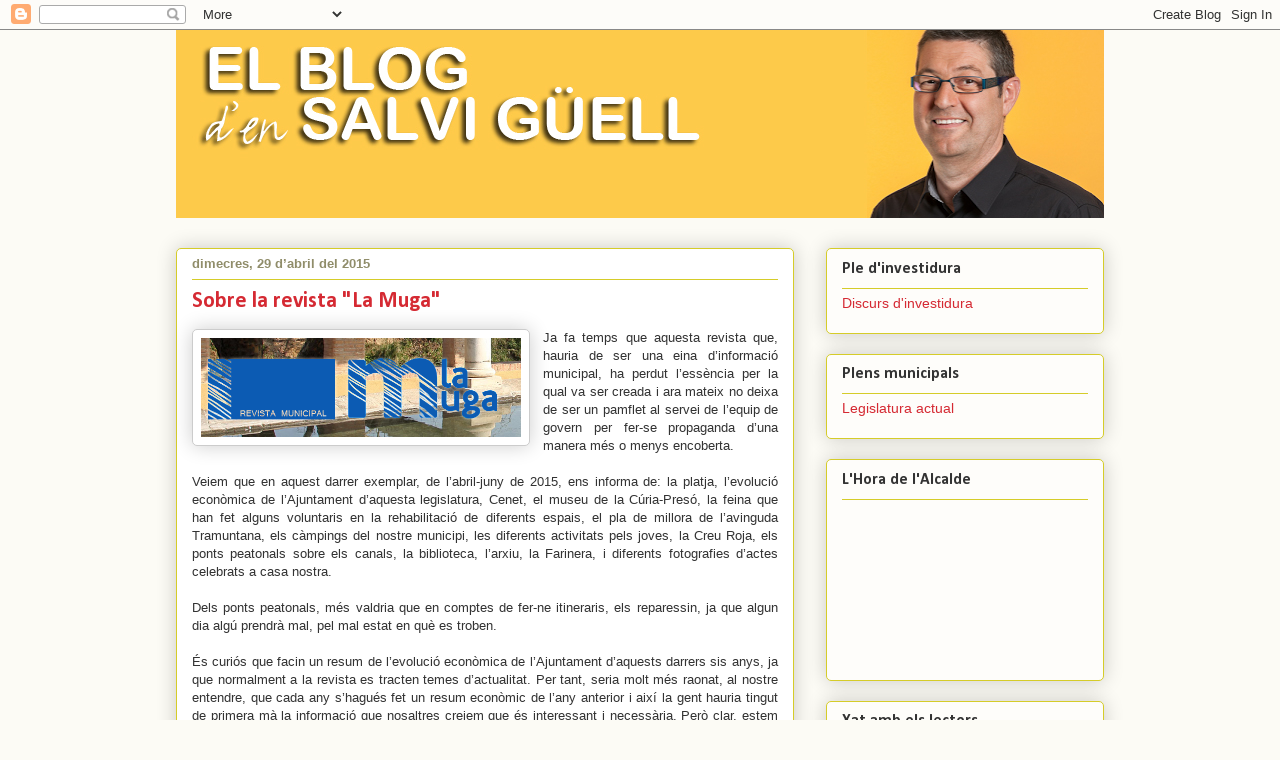

--- FILE ---
content_type: text/html; charset=UTF-8
request_url: https://salviguell.blogspot.com/2015/04/
body_size: 19200
content:
<!DOCTYPE html>
<html class='v2' dir='ltr' lang='ca'>
<head>
<link href='https://www.blogger.com/static/v1/widgets/335934321-css_bundle_v2.css' rel='stylesheet' type='text/css'/>
<meta content='width=1100' name='viewport'/>
<meta content='text/html; charset=UTF-8' http-equiv='Content-Type'/>
<meta content='blogger' name='generator'/>
<link href='https://salviguell.blogspot.com/favicon.ico' rel='icon' type='image/x-icon'/>
<link href='http://salviguell.blogspot.com/2015/04/' rel='canonical'/>
<link rel="alternate" type="application/atom+xml" title="El bloc d&#39;en Salvi Güell - Atom" href="https://salviguell.blogspot.com/feeds/posts/default" />
<link rel="alternate" type="application/rss+xml" title="El bloc d&#39;en Salvi Güell - RSS" href="https://salviguell.blogspot.com/feeds/posts/default?alt=rss" />
<link rel="service.post" type="application/atom+xml" title="El bloc d&#39;en Salvi Güell - Atom" href="https://www.blogger.com/feeds/2491113399470147442/posts/default" />
<!--Can't find substitution for tag [blog.ieCssRetrofitLinks]-->
<meta content='http://salviguell.blogspot.com/2015/04/' property='og:url'/>
<meta content='El bloc d&#39;en Salvi Güell' property='og:title'/>
<meta content='Aquest bloc és una eina que poso a l&#39;abast de tots els castellonins perquè pogueu coneixer una mica més el meu vessant personal i crític.' property='og:description'/>
<title>El bloc d'en Salvi Güell: d&#8217;abril 2015</title>
<style type='text/css'>@font-face{font-family:'Calibri';font-style:normal;font-weight:700;font-display:swap;src:url(//fonts.gstatic.com/l/font?kit=J7aanpV-BGlaFfdAjAo9_pxqHxIZrCE&skey=cd2dd6afe6bf0eb2&v=v15)format('woff2');unicode-range:U+0000-00FF,U+0131,U+0152-0153,U+02BB-02BC,U+02C6,U+02DA,U+02DC,U+0304,U+0308,U+0329,U+2000-206F,U+20AC,U+2122,U+2191,U+2193,U+2212,U+2215,U+FEFF,U+FFFD;}</style>
<style id='page-skin-1' type='text/css'><!--
/*
-----------------------------------------------
Blogger Template Style
Name:     Awesome Inc.
Designer: Tina Chen
URL:      tinachen.org
----------------------------------------------- */
/* Content
----------------------------------------------- */
body {
font: normal normal 13px Arial, Tahoma, Helvetica, FreeSans, sans-serif;
color: #333333;
background: #fcfbf5 none repeat scroll top left;
}
html body .content-outer {
min-width: 0;
max-width: 100%;
width: 100%;
}
a:link {
text-decoration: none;
color: #d52a33;
}
a:visited {
text-decoration: none;
color: #7d181e;
}
a:hover {
text-decoration: underline;
color: #d52a33;
}
.body-fauxcolumn-outer .cap-top {
position: absolute;
z-index: 1;
height: 276px;
width: 100%;
background: transparent none repeat-x scroll top left;
_background-image: none;
}
/* Columns
----------------------------------------------- */
.content-inner {
padding: 0;
}
.header-inner .section {
margin: 0 16px;
}
.tabs-inner .section {
margin: 0 16px;
}
.main-inner {
padding-top: 30px;
}
.main-inner .column-center-inner,
.main-inner .column-left-inner,
.main-inner .column-right-inner {
padding: 0 5px;
}
*+html body .main-inner .column-center-inner {
margin-top: -30px;
}
#layout .main-inner .column-center-inner {
margin-top: 0;
}
/* Header
----------------------------------------------- */
.header-outer {
margin: 0 0 0 0;
background: transparent none repeat scroll 0 0;
}
.Header h1 {
font: normal normal 48px Georgia, Utopia, 'Palatino Linotype', Palatino, serif;
color: #333333;
text-shadow: 0 0 -1px #000000;
}
.Header h1 a {
color: #333333;
}
.Header .description {
font: normal normal 20px Georgia, Utopia, 'Palatino Linotype', Palatino, serif;
color: #908d6a;
}
.header-inner .Header .titlewrapper,
.header-inner .Header .descriptionwrapper {
padding-left: 0;
padding-right: 0;
margin-bottom: 0;
}
.header-inner .Header .titlewrapper {
padding-top: 22px;
}
/* Tabs
----------------------------------------------- */
.tabs-outer {
overflow: hidden;
position: relative;
background: #b3ca88 url(//www.blogblog.com/1kt/awesomeinc/tabs_gradient_light.png) repeat scroll 0 0;
}
#layout .tabs-outer {
overflow: visible;
}
.tabs-cap-top, .tabs-cap-bottom {
position: absolute;
width: 100%;
border-top: 1px solid #908d6a;
}
.tabs-cap-bottom {
bottom: 0;
}
.tabs-inner .widget li a {
display: inline-block;
margin: 0;
padding: .6em 1.5em;
font: normal normal 13px Arial, Tahoma, Helvetica, FreeSans, sans-serif;
color: #333333;
border-top: 1px solid #908d6a;
border-bottom: 1px solid #908d6a;
border-left: 1px solid #908d6a;
height: 16px;
line-height: 16px;
}
.tabs-inner .widget li:last-child a {
border-right: 1px solid #908d6a;
}
.tabs-inner .widget li.selected a, .tabs-inner .widget li a:hover {
background: #63704b url(//www.blogblog.com/1kt/awesomeinc/tabs_gradient_light.png) repeat-x scroll 0 -100px;
color: #ffffff;
}
/* Headings
----------------------------------------------- */
h2 {
font: normal bold 16px Calibri;
color: #333333;
}
/* Widgets
----------------------------------------------- */
.main-inner .section {
margin: 0 27px;
padding: 0;
}
.main-inner .column-left-outer,
.main-inner .column-right-outer {
margin-top: 0;
}
#layout .main-inner .column-left-outer,
#layout .main-inner .column-right-outer {
margin-top: 0;
}
.main-inner .column-left-inner,
.main-inner .column-right-inner {
background: transparent none repeat 0 0;
-moz-box-shadow: 0 0 0 rgba(0, 0, 0, .2);
-webkit-box-shadow: 0 0 0 rgba(0, 0, 0, .2);
-goog-ms-box-shadow: 0 0 0 rgba(0, 0, 0, .2);
box-shadow: 0 0 0 rgba(0, 0, 0, .2);
-moz-border-radius: 5px;
-webkit-border-radius: 5px;
-goog-ms-border-radius: 5px;
border-radius: 5px;
}
#layout .main-inner .column-left-inner,
#layout .main-inner .column-right-inner {
margin-top: 0;
}
.sidebar .widget {
font: normal normal 14px Arial, Tahoma, Helvetica, FreeSans, sans-serif;
color: #333333;
}
.sidebar .widget a:link {
color: #d52a33;
}
.sidebar .widget a:visited {
color: #7d181e;
}
.sidebar .widget a:hover {
color: #d52a33;
}
.sidebar .widget h2 {
text-shadow: 0 0 -1px #000000;
}
.main-inner .widget {
background-color: #fefdfa;
border: 1px solid #d5cc29;
padding: 0 15px 15px;
margin: 20px -16px;
-moz-box-shadow: 0 0 20px rgba(0, 0, 0, .2);
-webkit-box-shadow: 0 0 20px rgba(0, 0, 0, .2);
-goog-ms-box-shadow: 0 0 20px rgba(0, 0, 0, .2);
box-shadow: 0 0 20px rgba(0, 0, 0, .2);
-moz-border-radius: 5px;
-webkit-border-radius: 5px;
-goog-ms-border-radius: 5px;
border-radius: 5px;
}
.main-inner .widget h2 {
margin: 0 -0;
padding: .6em 0 .5em;
border-bottom: 1px solid transparent;
}
.footer-inner .widget h2 {
padding: 0 0 .4em;
border-bottom: 1px solid transparent;
}
.main-inner .widget h2 + div, .footer-inner .widget h2 + div {
border-top: 1px solid #d5cc29;
padding-top: 8px;
}
.main-inner .widget .widget-content {
margin: 0 -0;
padding: 7px 0 0;
}
.main-inner .widget ul, .main-inner .widget #ArchiveList ul.flat {
margin: -8px -15px 0;
padding: 0;
list-style: none;
}
.main-inner .widget #ArchiveList {
margin: -8px 0 0;
}
.main-inner .widget ul li, .main-inner .widget #ArchiveList ul.flat li {
padding: .5em 15px;
text-indent: 0;
color: #666666;
border-top: 0 solid #d5cc29;
border-bottom: 1px solid transparent;
}
.main-inner .widget #ArchiveList ul li {
padding-top: .25em;
padding-bottom: .25em;
}
.main-inner .widget ul li:first-child, .main-inner .widget #ArchiveList ul.flat li:first-child {
border-top: none;
}
.main-inner .widget ul li:last-child, .main-inner .widget #ArchiveList ul.flat li:last-child {
border-bottom: none;
}
.post-body {
position: relative;
}
.main-inner .widget .post-body ul {
padding: 0 2.5em;
margin: .5em 0;
list-style: disc;
}
.main-inner .widget .post-body ul li {
padding: 0.25em 0;
margin-bottom: .25em;
color: #333333;
border: none;
}
.footer-inner .widget ul {
padding: 0;
list-style: none;
}
.widget .zippy {
color: #666666;
}
/* Posts
----------------------------------------------- */
body .main-inner .Blog {
padding: 0;
margin-bottom: 1em;
background-color: transparent;
border: none;
-moz-box-shadow: 0 0 0 rgba(0, 0, 0, 0);
-webkit-box-shadow: 0 0 0 rgba(0, 0, 0, 0);
-goog-ms-box-shadow: 0 0 0 rgba(0, 0, 0, 0);
box-shadow: 0 0 0 rgba(0, 0, 0, 0);
}
.main-inner .section:last-child .Blog:last-child {
padding: 0;
margin-bottom: 1em;
}
.main-inner .widget h2.date-header {
margin: 0 -15px 1px;
padding: 0 0 0 0;
font: normal bold 13px Arial, Tahoma, Helvetica, FreeSans, sans-serif;
color: #908d6a;
background: transparent none no-repeat scroll top left;
border-top: 0 solid #d5cc29;
border-bottom: 1px solid transparent;
-moz-border-radius-topleft: 0;
-moz-border-radius-topright: 0;
-webkit-border-top-left-radius: 0;
-webkit-border-top-right-radius: 0;
border-top-left-radius: 0;
border-top-right-radius: 0;
position: static;
bottom: 100%;
right: 15px;
text-shadow: 0 0 -1px #000000;
}
.main-inner .widget h2.date-header span {
font: normal bold 13px Arial, Tahoma, Helvetica, FreeSans, sans-serif;
display: block;
padding: .5em 15px;
border-left: 0 solid #d5cc29;
border-right: 0 solid #d5cc29;
}
.date-outer {
position: relative;
margin: 30px 0 20px;
padding: 0 15px;
background-color: #ffffff;
border: 1px solid #d5cc29;
-moz-box-shadow: 0 0 20px rgba(0, 0, 0, .2);
-webkit-box-shadow: 0 0 20px rgba(0, 0, 0, .2);
-goog-ms-box-shadow: 0 0 20px rgba(0, 0, 0, .2);
box-shadow: 0 0 20px rgba(0, 0, 0, .2);
-moz-border-radius: 5px;
-webkit-border-radius: 5px;
-goog-ms-border-radius: 5px;
border-radius: 5px;
}
.date-outer:first-child {
margin-top: 0;
}
.date-outer:last-child {
margin-bottom: 20px;
-moz-border-radius-bottomleft: 5px;
-moz-border-radius-bottomright: 5px;
-webkit-border-bottom-left-radius: 5px;
-webkit-border-bottom-right-radius: 5px;
-goog-ms-border-bottom-left-radius: 5px;
-goog-ms-border-bottom-right-radius: 5px;
border-bottom-left-radius: 5px;
border-bottom-right-radius: 5px;
}
.date-posts {
margin: 0 -0;
padding: 0 0;
clear: both;
}
.post-outer, .inline-ad {
border-top: 1px solid #d5cc29;
margin: 0 -0;
padding: 15px 0;
}
.post-outer {
padding-bottom: 10px;
}
.post-outer:first-child {
padding-top: 0;
border-top: none;
}
.post-outer:last-child, .inline-ad:last-child {
border-bottom: none;
}
.post-body {
position: relative;
}
.post-body img {
padding: 8px;
background: #ffffff;
border: 1px solid #cccccc;
-moz-box-shadow: 0 0 20px rgba(0, 0, 0, .2);
-webkit-box-shadow: 0 0 20px rgba(0, 0, 0, .2);
box-shadow: 0 0 20px rgba(0, 0, 0, .2);
-moz-border-radius: 5px;
-webkit-border-radius: 5px;
border-radius: 5px;
}
h3.post-title, h4 {
font: normal bold 22px Calibri;
color: #d52a33;
}
h3.post-title a {
font: normal bold 22px Calibri;
color: #d52a33;
}
h3.post-title a:hover {
color: #d52a33;
text-decoration: underline;
}
.post-header {
margin: 0 0 1em;
}
.post-body {
line-height: 1.4;
}
.post-outer h2 {
color: #333333;
}
.post-footer {
margin: 1.5em 0 0;
}
#blog-pager {
padding: 15px;
font-size: 120%;
background-color: #ffffff;
border: 1px solid #d5cc29;
-moz-box-shadow: 0 0 20px rgba(0, 0, 0, .2);
-webkit-box-shadow: 0 0 20px rgba(0, 0, 0, .2);
-goog-ms-box-shadow: 0 0 20px rgba(0, 0, 0, .2);
box-shadow: 0 0 20px rgba(0, 0, 0, .2);
-moz-border-radius: 5px;
-webkit-border-radius: 5px;
-goog-ms-border-radius: 5px;
border-radius: 5px;
-moz-border-radius-topleft: 5px;
-moz-border-radius-topright: 5px;
-webkit-border-top-left-radius: 5px;
-webkit-border-top-right-radius: 5px;
-goog-ms-border-top-left-radius: 5px;
-goog-ms-border-top-right-radius: 5px;
border-top-left-radius: 5px;
border-top-right-radius-topright: 5px;
margin-top: 1em;
}
.blog-feeds, .post-feeds {
margin: 1em 0;
text-align: center;
color: #333333;
}
.blog-feeds a, .post-feeds a {
color: #d52a33;
}
.blog-feeds a:visited, .post-feeds a:visited {
color: #7d181e;
}
.blog-feeds a:hover, .post-feeds a:hover {
color: #d52a33;
}
.post-outer .comments {
margin-top: 2em;
}
/* Comments
----------------------------------------------- */
.comments .comments-content .icon.blog-author {
background-repeat: no-repeat;
background-image: url([data-uri]);
}
.comments .comments-content .loadmore a {
border-top: 1px solid #908d6a;
border-bottom: 1px solid #908d6a;
}
.comments .continue {
border-top: 2px solid #908d6a;
}
/* Footer
----------------------------------------------- */
.footer-outer {
margin: -20px 0 -1px;
padding: 20px 0 0;
color: #333333;
overflow: hidden;
}
.footer-fauxborder-left {
border-top: 1px solid #d5cc29;
background: #fefdfa none repeat scroll 0 0;
-moz-box-shadow: 0 0 20px rgba(0, 0, 0, .2);
-webkit-box-shadow: 0 0 20px rgba(0, 0, 0, .2);
-goog-ms-box-shadow: 0 0 20px rgba(0, 0, 0, .2);
box-shadow: 0 0 20px rgba(0, 0, 0, .2);
margin: 0 -20px;
}
/* Mobile
----------------------------------------------- */
body.mobile {
background-size: auto;
}
.mobile .body-fauxcolumn-outer {
background: transparent none repeat scroll top left;
}
*+html body.mobile .main-inner .column-center-inner {
margin-top: 0;
}
.mobile .main-inner .widget {
padding: 0 0 15px;
}
.mobile .main-inner .widget h2 + div,
.mobile .footer-inner .widget h2 + div {
border-top: none;
padding-top: 0;
}
.mobile .footer-inner .widget h2 {
padding: 0.5em 0;
border-bottom: none;
}
.mobile .main-inner .widget .widget-content {
margin: 0;
padding: 7px 0 0;
}
.mobile .main-inner .widget ul,
.mobile .main-inner .widget #ArchiveList ul.flat {
margin: 0 -15px 0;
}
.mobile .main-inner .widget h2.date-header {
right: 0;
}
.mobile .date-header span {
padding: 0.4em 0;
}
.mobile .date-outer:first-child {
margin-bottom: 0;
border: 1px solid #d5cc29;
-moz-border-radius-topleft: 5px;
-moz-border-radius-topright: 5px;
-webkit-border-top-left-radius: 5px;
-webkit-border-top-right-radius: 5px;
-goog-ms-border-top-left-radius: 5px;
-goog-ms-border-top-right-radius: 5px;
border-top-left-radius: 5px;
border-top-right-radius: 5px;
}
.mobile .date-outer {
border-color: #d5cc29;
border-width: 0 1px 1px;
}
.mobile .date-outer:last-child {
margin-bottom: 0;
}
.mobile .main-inner {
padding: 0;
}
.mobile .header-inner .section {
margin: 0;
}
.mobile .post-outer, .mobile .inline-ad {
padding: 5px 0;
}
.mobile .tabs-inner .section {
margin: 0 10px;
}
.mobile .main-inner .widget h2 {
margin: 0;
padding: 0;
}
.mobile .main-inner .widget h2.date-header span {
padding: 0;
}
.mobile .main-inner .widget .widget-content {
margin: 0;
padding: 7px 0 0;
}
.mobile #blog-pager {
border: 1px solid transparent;
background: #fefdfa none repeat scroll 0 0;
}
.mobile .main-inner .column-left-inner,
.mobile .main-inner .column-right-inner {
background: transparent none repeat 0 0;
-moz-box-shadow: none;
-webkit-box-shadow: none;
-goog-ms-box-shadow: none;
box-shadow: none;
}
.mobile .date-posts {
margin: 0;
padding: 0;
}
.mobile .footer-fauxborder-left {
margin: 0;
border-top: inherit;
}
.mobile .main-inner .section:last-child .Blog:last-child {
margin-bottom: 0;
}
.mobile-index-contents {
color: #333333;
}
.mobile .mobile-link-button {
background: #d52a33 url(//www.blogblog.com/1kt/awesomeinc/tabs_gradient_light.png) repeat scroll 0 0;
}
.mobile-link-button a:link, .mobile-link-button a:visited {
color: #ffffff;
}
.mobile .tabs-inner .PageList .widget-content {
background: transparent;
border-top: 1px solid;
border-color: #908d6a;
color: #333333;
}
.mobile .tabs-inner .PageList .widget-content .pagelist-arrow {
border-left: 1px solid #908d6a;
}

--></style>
<style id='template-skin-1' type='text/css'><!--
body {
min-width: 960px;
}
.content-outer, .content-fauxcolumn-outer, .region-inner {
min-width: 960px;
max-width: 960px;
_width: 960px;
}
.main-inner .columns {
padding-left: 0;
padding-right: 310px;
}
.main-inner .fauxcolumn-center-outer {
left: 0;
right: 310px;
/* IE6 does not respect left and right together */
_width: expression(this.parentNode.offsetWidth -
parseInt("0") -
parseInt("310px") + 'px');
}
.main-inner .fauxcolumn-left-outer {
width: 0;
}
.main-inner .fauxcolumn-right-outer {
width: 310px;
}
.main-inner .column-left-outer {
width: 0;
right: 100%;
margin-left: -0;
}
.main-inner .column-right-outer {
width: 310px;
margin-right: -310px;
}
#layout {
min-width: 0;
}
#layout .content-outer {
min-width: 0;
width: 800px;
}
#layout .region-inner {
min-width: 0;
width: auto;
}
body#layout div.add_widget {
padding: 8px;
}
body#layout div.add_widget a {
margin-left: 32px;
}
--></style>
<link href='https://www.blogger.com/dyn-css/authorization.css?targetBlogID=2491113399470147442&amp;zx=8680b176-ec3a-4597-aa70-59fc97b48db4' media='none' onload='if(media!=&#39;all&#39;)media=&#39;all&#39;' rel='stylesheet'/><noscript><link href='https://www.blogger.com/dyn-css/authorization.css?targetBlogID=2491113399470147442&amp;zx=8680b176-ec3a-4597-aa70-59fc97b48db4' rel='stylesheet'/></noscript>
<meta name='google-adsense-platform-account' content='ca-host-pub-1556223355139109'/>
<meta name='google-adsense-platform-domain' content='blogspot.com'/>

</head>
<body class='loading variant-renewable'>
<div class='navbar section' id='navbar' name='Barra de navegació'><div class='widget Navbar' data-version='1' id='Navbar1'><script type="text/javascript">
    function setAttributeOnload(object, attribute, val) {
      if(window.addEventListener) {
        window.addEventListener('load',
          function(){ object[attribute] = val; }, false);
      } else {
        window.attachEvent('onload', function(){ object[attribute] = val; });
      }
    }
  </script>
<div id="navbar-iframe-container"></div>
<script type="text/javascript" src="https://apis.google.com/js/platform.js"></script>
<script type="text/javascript">
      gapi.load("gapi.iframes:gapi.iframes.style.bubble", function() {
        if (gapi.iframes && gapi.iframes.getContext) {
          gapi.iframes.getContext().openChild({
              url: 'https://www.blogger.com/navbar/2491113399470147442?origin\x3dhttps://salviguell.blogspot.com',
              where: document.getElementById("navbar-iframe-container"),
              id: "navbar-iframe"
          });
        }
      });
    </script><script type="text/javascript">
(function() {
var script = document.createElement('script');
script.type = 'text/javascript';
script.src = '//pagead2.googlesyndication.com/pagead/js/google_top_exp.js';
var head = document.getElementsByTagName('head')[0];
if (head) {
head.appendChild(script);
}})();
</script>
</div></div>
<div class='body-fauxcolumns'>
<div class='fauxcolumn-outer body-fauxcolumn-outer'>
<div class='cap-top'>
<div class='cap-left'></div>
<div class='cap-right'></div>
</div>
<div class='fauxborder-left'>
<div class='fauxborder-right'></div>
<div class='fauxcolumn-inner'>
</div>
</div>
<div class='cap-bottom'>
<div class='cap-left'></div>
<div class='cap-right'></div>
</div>
</div>
</div>
<div class='content'>
<div class='content-fauxcolumns'>
<div class='fauxcolumn-outer content-fauxcolumn-outer'>
<div class='cap-top'>
<div class='cap-left'></div>
<div class='cap-right'></div>
</div>
<div class='fauxborder-left'>
<div class='fauxborder-right'></div>
<div class='fauxcolumn-inner'>
</div>
</div>
<div class='cap-bottom'>
<div class='cap-left'></div>
<div class='cap-right'></div>
</div>
</div>
</div>
<div class='content-outer'>
<div class='content-cap-top cap-top'>
<div class='cap-left'></div>
<div class='cap-right'></div>
</div>
<div class='fauxborder-left content-fauxborder-left'>
<div class='fauxborder-right content-fauxborder-right'></div>
<div class='content-inner'>
<header>
<div class='header-outer'>
<div class='header-cap-top cap-top'>
<div class='cap-left'></div>
<div class='cap-right'></div>
</div>
<div class='fauxborder-left header-fauxborder-left'>
<div class='fauxborder-right header-fauxborder-right'></div>
<div class='region-inner header-inner'>
<div class='header section' id='header' name='Capçalera'><div class='widget Header' data-version='1' id='Header1'>
<div id='header-inner'>
<a href='https://salviguell.blogspot.com/' style='display: block'>
<img alt='El bloc d&#39;en Salvi Güell' height='188px; ' id='Header1_headerimg' src='https://blogger.googleusercontent.com/img/b/R29vZ2xl/AVvXsEglsQQGGojp67FiqW0keq-ycc_xxtCQihxqMjQ1OFgQhdAf8Q0Dzrc9sGw1w5j3C_WcJtCNCVecbeld9kqSrxiTyQE8i5iS79i1CHouGy8KU6Lk4HNZW63YmS_sr6C55yakDCiH_fCq5w91/s928-r/cabecera.jpg' style='display: block' width='928px; '/>
</a>
</div>
</div></div>
</div>
</div>
<div class='header-cap-bottom cap-bottom'>
<div class='cap-left'></div>
<div class='cap-right'></div>
</div>
</div>
</header>
<div class='tabs-outer'>
<div class='tabs-cap-top cap-top'>
<div class='cap-left'></div>
<div class='cap-right'></div>
</div>
<div class='fauxborder-left tabs-fauxborder-left'>
<div class='fauxborder-right tabs-fauxborder-right'></div>
<div class='region-inner tabs-inner'>
<div class='tabs no-items section' id='crosscol' name='Multicolumnes'></div>
<div class='tabs no-items section' id='crosscol-overflow' name='Cross-Column 2'></div>
</div>
</div>
<div class='tabs-cap-bottom cap-bottom'>
<div class='cap-left'></div>
<div class='cap-right'></div>
</div>
</div>
<div class='main-outer'>
<div class='main-cap-top cap-top'>
<div class='cap-left'></div>
<div class='cap-right'></div>
</div>
<div class='fauxborder-left main-fauxborder-left'>
<div class='fauxborder-right main-fauxborder-right'></div>
<div class='region-inner main-inner'>
<div class='columns fauxcolumns'>
<div class='fauxcolumn-outer fauxcolumn-center-outer'>
<div class='cap-top'>
<div class='cap-left'></div>
<div class='cap-right'></div>
</div>
<div class='fauxborder-left'>
<div class='fauxborder-right'></div>
<div class='fauxcolumn-inner'>
</div>
</div>
<div class='cap-bottom'>
<div class='cap-left'></div>
<div class='cap-right'></div>
</div>
</div>
<div class='fauxcolumn-outer fauxcolumn-left-outer'>
<div class='cap-top'>
<div class='cap-left'></div>
<div class='cap-right'></div>
</div>
<div class='fauxborder-left'>
<div class='fauxborder-right'></div>
<div class='fauxcolumn-inner'>
</div>
</div>
<div class='cap-bottom'>
<div class='cap-left'></div>
<div class='cap-right'></div>
</div>
</div>
<div class='fauxcolumn-outer fauxcolumn-right-outer'>
<div class='cap-top'>
<div class='cap-left'></div>
<div class='cap-right'></div>
</div>
<div class='fauxborder-left'>
<div class='fauxborder-right'></div>
<div class='fauxcolumn-inner'>
</div>
</div>
<div class='cap-bottom'>
<div class='cap-left'></div>
<div class='cap-right'></div>
</div>
</div>
<!-- corrects IE6 width calculation -->
<div class='columns-inner'>
<div class='column-center-outer'>
<div class='column-center-inner'>
<div class='main section' id='main' name='Principal'><div class='widget Blog' data-version='1' id='Blog1'>
<div class='blog-posts hfeed'>

          <div class="date-outer">
        
<h2 class='date-header'><span>dimecres, 29 d&#8217;abril del 2015</span></h2>

          <div class="date-posts">
        
<div class='post-outer'>
<div class='post hentry uncustomized-post-template' itemprop='blogPost' itemscope='itemscope' itemtype='http://schema.org/BlogPosting'>
<meta content='https://blogger.googleusercontent.com/img/b/R29vZ2xl/AVvXsEiMfLiISHSk4dXj1VrAvpkotg2IocVJr-YSz2QEGf3EabdoLNQ39TQrEay5U-Zilhtq8WdgH-wHBFPazLhq_Ev0Eg2fPSkVG1evdgaAyiJT4-OdhRZiHVuHmqEYbb7YV0PrNM6kW_AFjEKm/s1600/Captura+de+pantalla+2015-04-29+a+las+12.00.35.png' itemprop='image_url'/>
<meta content='2491113399470147442' itemprop='blogId'/>
<meta content='1264441266867268383' itemprop='postId'/>
<a name='1264441266867268383'></a>
<h3 class='post-title entry-title' itemprop='name'>
<a href='https://salviguell.blogspot.com/2015/04/sobre-la-revista-la-muga.html'>Sobre la revista "La Muga"</a>
</h3>
<div class='post-header'>
<div class='post-header-line-1'></div>
</div>
<div class='post-body entry-content' id='post-body-1264441266867268383' itemprop='description articleBody'>
<div class="separator" style="clear: both; text-align: center;">
<a href="https://blogger.googleusercontent.com/img/b/R29vZ2xl/AVvXsEiMfLiISHSk4dXj1VrAvpkotg2IocVJr-YSz2QEGf3EabdoLNQ39TQrEay5U-Zilhtq8WdgH-wHBFPazLhq_Ev0Eg2fPSkVG1evdgaAyiJT4-OdhRZiHVuHmqEYbb7YV0PrNM6kW_AFjEKm/s1600/Captura+de+pantalla+2015-04-29+a+las+12.00.35.png" imageanchor="1" style="clear: left; float: left; margin-bottom: 1em; margin-right: 1em;"><img border="0" height="99" src="https://blogger.googleusercontent.com/img/b/R29vZ2xl/AVvXsEiMfLiISHSk4dXj1VrAvpkotg2IocVJr-YSz2QEGf3EabdoLNQ39TQrEay5U-Zilhtq8WdgH-wHBFPazLhq_Ev0Eg2fPSkVG1evdgaAyiJT4-OdhRZiHVuHmqEYbb7YV0PrNM6kW_AFjEKm/s1600/Captura+de+pantalla+2015-04-29+a+las+12.00.35.png" width="320" /></a></div>
<div style="text-align: justify;">
<span style="font-family: Helvetica Neue, Arial, Helvetica, sans-serif;">Ja fa temps que aquesta revista que, hauria de ser una eina d&#8217;informació municipal, ha perdut l&#8217;essència per la qual va ser creada i ara mateix no deixa de ser un pamflet al servei de l&#8217;equip de govern per fer-se propaganda d&#8217;una manera més o menys encoberta.&nbsp;</span></div>
<div style="text-align: justify;">
<span style="font-family: Helvetica Neue, Arial, Helvetica, sans-serif;"><br /></span></div>
<div style="text-align: justify;">
<span style="font-family: Helvetica Neue, Arial, Helvetica, sans-serif;">Veiem que en aquest darrer exemplar, de l&#8217;abril-juny de 2015, ens informa de: la platja, l&#8217;evolució econòmica de l&#8217;Ajuntament d&#8217;aquesta legislatura, Cenet, el museu de la Cúria-Presó, la feina que han fet alguns voluntaris en la rehabilitació de diferents espais, el pla de millora de l&#8217;avinguda Tramuntana, els càmpings del nostre municipi, les diferents activitats pels joves, la Creu Roja, els ponts peatonals sobre els canals, la biblioteca, l&#8217;arxiu, la Farinera, i diferents fotografies d&#8217;actes celebrats a casa nostra.&nbsp;</span></div>
<div style="text-align: justify;">
<span style="font-family: Helvetica Neue, Arial, Helvetica, sans-serif;"><br /></span></div>
<div style="text-align: justify;">
<span style="font-family: Helvetica Neue, Arial, Helvetica, sans-serif;">Dels ponts peatonals, més valdria que en comptes de fer-ne itineraris, els reparessin, ja que algun dia algú prendrà mal, pel mal estat en què es troben.&nbsp;</span></div>
<div style="text-align: justify;">
<span style="font-family: Helvetica Neue, Arial, Helvetica, sans-serif;"><br /></span></div>
<div style="text-align: justify;">
<span style="font-family: Helvetica Neue, Arial, Helvetica, sans-serif;">És curiós que facin un resum de l&#8217;evolució econòmica de l&#8217;Ajuntament d&#8217;aquests darrers sis anys, ja que normalment a la revista es tracten temes d&#8217;actualitat. Per tant, seria molt més raonat, al nostre entendre, que cada any s&#8217;hagués fet un resum econòmic de l&#8217;any anterior i així la gent hauria tingut de primera mà la informació que nosaltres creiem que és interessant i necessària. Però clar, estem en campanya i es tracta de no deixar perdre l&#8217;oportunitat de fer-ne, igual que les inauguracions encobertes, la presentació de llibres pagats per l&#8217;Ajuntament... i tot en un període en què la llei electoral no ho permet.</span></div>
<div style="text-align: justify;">
<span style="font-family: Helvetica Neue, Arial, Helvetica, sans-serif;"><br /></span></div>
<div style="text-align: justify;">
<span style="font-family: Helvetica Neue, Arial, Helvetica, sans-serif;">El que passa és que donar números ara dels últims sis anys pot fer que els imports i raonaments que es fan no siguin del tot precisos. Ves per on, clar, després de sis anys, pot ser que hi hagi errors, no?&nbsp;</span></div>
<div style="text-align: justify;">
<span style="font-family: Helvetica Neue, Arial, Helvetica, sans-serif;"><br /></span></div>
<div style="text-align: justify;">
<span style="font-family: Helvetica Neue, Arial, Helvetica, sans-serif;">Estaria bé que la revista digués que si ara es paguen els proveïdors més ràpid és gràcies al préstec de 3.200.000 euros fet pel govern central, del qual a hores d&#8217;ara encara no hem amortitzat ni un euro. &#8220;Ja ho faran els que vinguin darrere nostre&#8221;, deu pensar l&#8217;actual equip de govern. &nbsp;&nbsp;</span></div>
<div style="text-align: justify;">
<span style="font-family: Helvetica Neue, Arial, Helvetica, sans-serif;"><br /></span></div>
<div style="text-align: justify;">
<span style="font-family: Helvetica Neue, Arial, Helvetica, sans-serif;">Pel que fa al tema de la recaptació executiva cal dir que funciona bé, i ens n&#8217;alegrem. Però també caldria ressaltar la tasca que va fer Xaloc de 2007 a 2011 en la depuració dels padrons, ja que a juny de 2007 hi havia un problema molt greu a l&#8217;àrea d&#8217;hisenda en aquest tema. Per cert, el fet que la recaptació executiva es porti directament des de l&#8217;Ajuntament, no hauria de ser obstacle perquè tothom pagués els seus impostos d&#8217;una manera o d&#8217;una altra. Els senyors regidors de l&#8217;equip de govern ja m&#8217;entenen, oi?&nbsp;</span></div>
<div style="text-align: justify;">
<span style="font-family: Helvetica Neue, Arial, Helvetica, sans-serif;"><br /></span></div>
<div style="text-align: justify;">
<span style="font-family: Helvetica Neue, Arial, Helvetica, sans-serif;">Quant a l&#8217;endeutament municipal, cal dir que s&#8217;ha anat reduint des de 2008 fins a l&#8217;actualitat, en part per la millora econòmica i també per les restriccions a nivell de legislació que han obligat a les administracions a ser més curosos en la despesa.&nbsp;</span></div>
<div style="text-align: justify;">
<span style="font-family: Helvetica Neue, Arial, Helvetica, sans-serif;"><br /></span></div>
<div style="text-align: justify;">
<span style="font-family: Helvetica Neue, Arial, Helvetica, sans-serif;">Cal dir que la mesura que va imposar l&#8217;actual equip de govern de cobrar interessos pels fraccionament dels impostos i les taxes és per nosaltres del tot inadmissible. En èpoques de crisi, el que cal és donar facilitats a la gent de bona fe que vol pagar.</span></div>
<div style="text-align: justify;">
<span style="font-family: Helvetica Neue, Arial, Helvetica, sans-serif;"><br /></span></div>
<div style="text-align: justify;">
<span style="font-family: Helvetica Neue, Arial, Helvetica, sans-serif;">Ens n&#8217;alegrem que ara l&#8217;Ajuntament estigui millor que el 2011, així com també el 2011 estava molt millor que el 2007, a on recordem vàrem haver de fer un pla de sanejament de 4.000.000 d&#8217;euros per tal de redreçar la situació heretada d&#8217;un equip de govern encapçalat pel mateix Alcalde que hi ha ara.</span></div>
<span style="font-family: Helvetica Neue, Arial, Helvetica, sans-serif;"><br /></span>
<br />
<div style='clear: both;'></div>
</div>
<div class='post-footer'>
<div class='post-footer-line post-footer-line-1'>
<span class='post-author vcard'>
Publicat per
<span class='fn' itemprop='author' itemscope='itemscope' itemtype='http://schema.org/Person'>
<span itemprop='name'>Salvi Güell</span>
</span>
</span>
<span class='post-timestamp'>
a
<meta content='http://salviguell.blogspot.com/2015/04/sobre-la-revista-la-muga.html' itemprop='url'/>
<a class='timestamp-link' href='https://salviguell.blogspot.com/2015/04/sobre-la-revista-la-muga.html' rel='bookmark' title='permanent link'><abbr class='published' itemprop='datePublished' title='2015-04-29T12:01:00+02:00'>12:01</abbr></a>
</span>
<span class='post-comment-link'>
<a class='comment-link' href='https://salviguell.blogspot.com/2015/04/sobre-la-revista-la-muga.html#comment-form' onclick=''>
Cap comentari:
  </a>
</span>
<span class='post-icons'>
<span class='item-control blog-admin pid-1853799743'>
<a href='https://www.blogger.com/post-edit.g?blogID=2491113399470147442&postID=1264441266867268383&from=pencil' title='Modificar el missatge'>
<img alt='' class='icon-action' height='18' src='https://resources.blogblog.com/img/icon18_edit_allbkg.gif' width='18'/>
</a>
</span>
</span>
<div class='post-share-buttons goog-inline-block'>
</div>
</div>
<div class='post-footer-line post-footer-line-2'>
<span class='post-labels'>
</span>
</div>
<div class='post-footer-line post-footer-line-3'>
<span class='post-location'>
</span>
</div>
</div>
</div>
</div>

          </div></div>
        

          <div class="date-outer">
        
<h2 class='date-header'><span>dimarts, 7 d&#8217;abril del 2015</span></h2>

          <div class="date-posts">
        
<div class='post-outer'>
<div class='post hentry uncustomized-post-template' itemprop='blogPost' itemscope='itemscope' itemtype='http://schema.org/BlogPosting'>
<meta content='2491113399470147442' itemprop='blogId'/>
<meta content='586159421551503569' itemprop='postId'/>
<a name='586159421551503569'></a>
<h3 class='post-title entry-title' itemprop='name'>
<a href='https://salviguell.blogspot.com/2015/04/posicionament-derc-de-castello.html'>Posicionament d&#8217;ERC de Castelló d&#8217;Empúries sobre el cas de Joan Augé</a>
</h3>
<div class='post-header'>
<div class='post-header-line-1'></div>
</div>
<div class='post-body entry-content' id='post-body-586159421551503569' itemprop='description articleBody'>
<div style="text-align: justify;">
<span style="font-family: Helvetica Neue, Arial, Helvetica, sans-serif;">Avui s&#8217;ha conegut la notícia que el Sr. Joan Augé, tinent d&#8217;Alcalde i regidor de promoció econòmica, no ha pagat els seus corresponents impostos municipals des de l&#8217;any 2012 fins a l&#8217;actualitat, devent a les arques municipals (és a dir a tots els castellonins) més de 4.000 euros.</span><br />
<span style="font-family: 'Helvetica Neue', Arial, Helvetica, sans-serif;"><br />Lamentem profundament que una de les persones que ens governa sigui deutora del nostre Ajuntament, però sobretot detestem l&#8217;actitud passiva de l&#8217;Alcalde Sanllehí i de la regidora d&#8217;Hisenda, la Sra. Iglesias, perquè ho haurien permès. No és acceptable que un regidor no compleixi amb les seves obligacions tributàries, ja que han de ser els primers en complir amb els seus deures com a ciutadans. I, per tant, és inadmissible que l&#8217;Ajuntament no procedeixi a executar els tràmits administratius que es portarien a terme amb qualsevol ciutadà.</span><br />
<span style="font-family: 'Helvetica Neue', Arial, Helvetica, sans-serif;"><br />Es doblement greu aquest fet, ja que el Sr. Augé rep de l&#8217;Ajuntament cada mes una percepció econòmica en concepte d&#8217;assistències de la qual podria haver-se anat deduint el deute.</span><br />
<span style="font-family: 'Helvetica Neue', Arial, Helvetica, sans-serif;"><br />Des d&#8217;ERC de Castelló condemnem aquest fet que posa en evidència la decadència i deixadesa del govern Sanllehí i les notícies de descrèdit de la nostra política municipal a la qual darrerament ens estem acostumant i que el nostre municipi no es mereix.</span><br />
<span style="font-family: 'Helvetica Neue', Arial, Helvetica, sans-serif;"><br />Els regidors no poden rebre tractes de favor, només faltaria. Un Alcalde no pot permetre que cap regidor del seu govern tingui deutes sense voluntat de pagar-los ni sense un pla de pagament. Per què s&#8217;ha consentit aquesta situació?</span><br />
<span style="font-family: 'Helvetica Neue', Arial, Helvetica, sans-serif;"><br />Esquerra Republicana de Catalunya demanarà explicacions per escrit a l&#8217;Alcalde, Xavier Sanllehí, i a la regidora d&#8217;Hisenda, Elena Iglesias, sobre aquest tema.</span><br />
<span style="font-family: 'Helvetica Neue', Arial, Helvetica, sans-serif;"><br />En aquest sentit, Salvi Güell, candidat a l&#8217;Alcaldia per ERC, comenta que &#8220;els veïns de Castelló d&#8217;Empúries no es mereixen la imatge que el govern Sanllehí està donant i aquest darrer cas és inadmissible. Demanem explicacions, cal assumir responsabilitats i deixar enrere aquesta manera de fer política&#8221;.</span></div>
<div style='clear: both;'></div>
</div>
<div class='post-footer'>
<div class='post-footer-line post-footer-line-1'>
<span class='post-author vcard'>
Publicat per
<span class='fn' itemprop='author' itemscope='itemscope' itemtype='http://schema.org/Person'>
<span itemprop='name'>Salvi Güell</span>
</span>
</span>
<span class='post-timestamp'>
a
<meta content='http://salviguell.blogspot.com/2015/04/posicionament-derc-de-castello.html' itemprop='url'/>
<a class='timestamp-link' href='https://salviguell.blogspot.com/2015/04/posicionament-derc-de-castello.html' rel='bookmark' title='permanent link'><abbr class='published' itemprop='datePublished' title='2015-04-07T17:19:00+02:00'>17:19</abbr></a>
</span>
<span class='post-comment-link'>
<a class='comment-link' href='https://salviguell.blogspot.com/2015/04/posicionament-derc-de-castello.html#comment-form' onclick=''>
2 comentaris:
  </a>
</span>
<span class='post-icons'>
<span class='item-control blog-admin pid-1853799743'>
<a href='https://www.blogger.com/post-edit.g?blogID=2491113399470147442&postID=586159421551503569&from=pencil' title='Modificar el missatge'>
<img alt='' class='icon-action' height='18' src='https://resources.blogblog.com/img/icon18_edit_allbkg.gif' width='18'/>
</a>
</span>
</span>
<div class='post-share-buttons goog-inline-block'>
</div>
</div>
<div class='post-footer-line post-footer-line-2'>
<span class='post-labels'>
</span>
</div>
<div class='post-footer-line post-footer-line-3'>
<span class='post-location'>
</span>
</div>
</div>
</div>
</div>
<div class='post-outer'>
<div class='post hentry uncustomized-post-template' itemprop='blogPost' itemscope='itemscope' itemtype='http://schema.org/BlogPosting'>
<meta content='https://blogger.googleusercontent.com/img/b/R29vZ2xl/AVvXsEhS16SqGp0X_oNIiJfUeU1URk-OkrH5Yz7q6gC1j_cIKXbIOY9FxTMHTYIjJlyt74GC6BuyMwKuYlezENfpZzQkFWDciBRZ6SiKfFzfYALypX89qThbgltx679xu1B8ZSkF_ODqv0lbH_cy/s1600/salvi.jpeg' itemprop='image_url'/>
<meta content='2491113399470147442' itemprop='blogId'/>
<meta content='7402654862790865474' itemprop='postId'/>
<a name='7402654862790865474'></a>
<h3 class='post-title entry-title' itemprop='name'>
<a href='https://salviguell.blogspot.com/2015/04/passem-pagina-article-dopinio-al-diari.html'>Passem pàgina (Article d'opinió al Diari de Girona)</a>
</h3>
<div class='post-header'>
<div class='post-header-line-1'></div>
</div>
<div class='post-body entry-content' id='post-body-7402654862790865474' itemprop='description articleBody'>
<div class="separator" style="clear: both; text-align: center;">
<a href="https://blogger.googleusercontent.com/img/b/R29vZ2xl/AVvXsEhS16SqGp0X_oNIiJfUeU1URk-OkrH5Yz7q6gC1j_cIKXbIOY9FxTMHTYIjJlyt74GC6BuyMwKuYlezENfpZzQkFWDciBRZ6SiKfFzfYALypX89qThbgltx679xu1B8ZSkF_ODqv0lbH_cy/s1600/salvi.jpeg" imageanchor="1" style="clear: left; float: left; margin-bottom: 1em; margin-right: 1em;"><img border="0" src="https://blogger.googleusercontent.com/img/b/R29vZ2xl/AVvXsEhS16SqGp0X_oNIiJfUeU1URk-OkrH5Yz7q6gC1j_cIKXbIOY9FxTMHTYIjJlyt74GC6BuyMwKuYlezENfpZzQkFWDciBRZ6SiKfFzfYALypX89qThbgltx679xu1B8ZSkF_ODqv0lbH_cy/s1600/salvi.jpeg" /></a></div>
<div style="background-color: white; border: 0px; color: #242626; font-family: Arial, Verdana, sans-serif; font-size: 13.6000003814697px; line-height: 17.6800003051758px; margin: 0px; outline: 0px; padding: 0px; text-align: justify; vertical-align: baseline;">
Si hi ha algú que coneix millor que ningú les propietats de la suma, aquest és el Sr. Alcalde, Xavier Sanllehí. Un home que al 1995 va començar a fer de la política el seu modus vivendi. Durant aquests 20 anys d'equilibris ha procurat, a qualsevol preu i amb continus i sonats canvis de camisa -ERC, UPM i CiU-, mantenir-se en el poder. En reiterades ocasions va aconseguir que diversos regidors abandonessin les files a les quals van presentar-se per, incomprensiblement o no, donar-li suport. D'aquesta manera quasi sempre ha fet que la balança se li decantés a favor, sobrevivint a terratrèmols polítics de tota mena.<br />
<br /></div>
<div style="background-color: white; border: 0px; color: #242626; font-family: Arial, Verdana, sans-serif; font-size: 13.6000003814697px; line-height: 17.6800003051758px; margin: 0px; outline: 0px; padding: 0px; text-align: justify; vertical-align: baseline;">
Nosaltres, Esquerra Republicana de Catalunya, perfectes coneixedors de la trajectòria de l'actual alcalde, sabem que la seva perpetuació en el poder pot portar la política municipal a una situació d'atzucac, de carrer sense sortida, de "no és una poma, és tot el cistell". Són massa anys. Intenses xarxes de clientelisme. Massa maniobres impossibles. Creació d'innombrables i excessives marques blanques: UPM, UDEM, IPM, SI. Massa compra de voluntats polítiques per, en definitiva, acabar fent allò que li ha donat sempre la gana. Sense consens. Sense participació ciutadana. Amb poca elegància política, manca de valors i ideals. Lluny dels interessos dels ciutadans, i massa a prop dels interessos d'uns pocs. Dels interessos dels mateixos de sempre. En definitiva, un mal exemple per a les futures generacions.<br />
<br /></div>
<div style="background-color: white; border: 0px; color: #242626; font-family: Arial, Verdana, sans-serif; font-size: 13.6000003814697px; line-height: 17.6800003051758px; margin: 0px; outline: 0px; padding: 0px; text-align: justify; vertical-align: baseline;">
Sense anar més lluny, recordem com l'any 2006, ERC de Castelló d'Empúries, vàrem perdre a la regidora Elena Iglesias; persona amb qui vàrem confiar plenament perquè passés a formar part del nostre partit. Les promeses del mestre Sanllehí van pesar molt en les inquietuds d'aquella jove i, a tan sols uns mesos de les eleccions, va ingressar a l'equip de l'estrateg. Un acte carregat de traïdoria política i engany als ciutadans.<br />
<br /></div>
<div style="background-color: white; border: 0px; color: #242626; font-family: Arial, Verdana, sans-serif; font-size: 13.6000003814697px; line-height: 17.6800003051758px; margin: 0px; outline: 0px; padding: 0px; text-align: justify; vertical-align: baseline;">
Tants canvis de camisa en tan pocs anys no són una bona targeta de presentació. Fitxar per un plat de llenties, per projectes polítics tan antagònics, demostra una falta d'idees, de seguretat i de poc respecte cap a l'elector, que en termes de servei públic al ciutadà, de transparència i d'honestedat, no és comprensible.<br />
<br /></div>
<div style="background-color: white; border: 0px; color: #242626; font-family: Arial, Verdana, sans-serif; font-size: 13.6000003814697px; line-height: 17.6800003051758px; margin: 0px; outline: 0px; padding: 0px; text-align: justify; vertical-align: baseline;">
El que està quedant reflectit en els darrers mesos és que el senyor alcalde ha fet amb la Sra. Iglesias el que ha volgut, i més, utilitzant-la quan i com li ha plagut. No ha tingut cap escrúpol en sotmetre-la a un engany darrere l'altre, no ja perquè aquesta no el desestabilitzés políticament, sinó perquè no pogués fer créixer o s'afegís a cap altre projecte polític que amenacés, a curt o mitjà termini, la seva hegemonia o majoria en el ple municipal. I jo em pregunto, quins són els obstacles o pors que fan que els regidors que surten escopits dels successius governs d'en Sanllehí, no permeten que aquests expliquin amb veu alta els nombrosos greuges que han patit, pateixen i patiran? On ha anat a parar allò de la transparència? I l'interès del ciutadà per sobre de cap altre criteri? Qui o què fa que no surtin a la llum pública els draps bruts i disconformitats amb el modus operandi que utilitza el Sr. Alcalde.<br />
<br /></div>
<div style="background-color: white; border: 0px; color: #242626; font-family: Arial, Verdana, sans-serif; font-size: 13.6000003814697px; line-height: 17.6800003051758px; margin: 0px; outline: 0px; padding: 0px; text-align: justify; vertical-align: baseline;">
L'any 2011, per exemple, l'actual Alcalde va establir un pacte de govern multitudinari, amb 13 regidors. Governa en coalició amb els grups municipals d'UDEM, IPM i SI. Una quantitat de partits polítics ampli que, a priori, havia de garantir-li una immillorable estabilitat política i la serenor necessària per a fiançar-se a l'Alcaldia durant 4 anys més. Però, malgrat els pactes interessats a 4 bandes, la constant compra de fidelitats i l'acumulació d'errors en l'acció de govern, li ha comportat que l'àmplia majoria que va forjar inicialment hagi anat minvant a mesura que la legislatura agonitza.<br />
<br /></div>
<div style="background-color: white; border: 0px; color: #242626; font-family: Arial, Verdana, sans-serif; font-size: 13.6000003814697px; line-height: 17.6800003051758px; margin: 0px; outline: 0px; padding: 0px; text-align: justify; vertical-align: baseline;">
Primer va ser en José Manuel Gallego, un acèrrim defensor d'en Sanllehí que, de mica en mica, ha anat veient en l'actitud de l'Alcalde més un defecte que una virtut. A final de l'any passat vèiem com Gallego abandonava el govern i passava a l'oposició, després d'una sèrie de retrets mutus.<br />
<br /></div>
<div style="background-color: white; border: 0px; color: #242626; font-family: Arial, Verdana, sans-serif; font-size: 13.6000003814697px; line-height: 17.6800003051758px; margin: 0px; outline: 0px; padding: 0px; text-align: justify; vertical-align: baseline;">
Ara, a menys de dos mesos per a les eleccions municipals, la regidora Iglesias escenifica el segon tremolor polític. Ara és ella qui es veu desterrada del futur d'una Convergència i Unió dividida i manipulada en benefici propi per l'actual alcalde. Tanmateix, en el darrer Ple municipal, aquesta va desmarcar-se de la disciplina de grup i va votar en contra d'un dels punts importants de l'ordre del dia. Simptomàtic. Una actuació que no va fer perillar en cap moment la majoria absoluta de la qual el Sr. Alcalde disposa, però que va escenificar com les estratègies polítiques marcades per la traïció, la manca d'ètica i de valors no porten enlloc.<br />
<br /></div>
<div style="background-color: white; border: 0px; color: #242626; font-family: Arial, Verdana, sans-serif; font-size: 13.6000003814697px; line-height: 17.6800003051758px; margin: 0px; outline: 0px; padding: 0px; text-align: justify; vertical-align: baseline;">
Adonem-nos, doncs, que cal passar pàgina i oblidar-nos de la manera de fer d'aquests darrers 20 anys, perquè Castelló d'Empúries no es mereix això. Citant a Ovidi Montllor, i a propòsit del caire que el senyor Alcalde ha fet prendre a la política municipal castellonina, m'agradaria deixar paleses una de les meves reflexions: "A les castellonines i castellonins ja no ens alimenten molles. Ja volem el pa sencer. Vostra raó es va desfent, la nostra és força creixent".<br />
<br />
<a href="http://www.diaridegirona.cat/alt-emporda/2015/04/07/passem-pagina/718074.html" style="color: #741b47; text-decoration: none;" target="_blank">Enllaç a l'article del Diari de Girona.</a></div>
<div style="background-color: white; border: 0px; color: #242626; font-family: Arial, Verdana, sans-serif; font-size: 13.6000003814697px; line-height: 17.6800003051758px; margin: 0px; outline: 0px; padding: 0px; text-align: justify; vertical-align: baseline;">
</div>
<div style='clear: both;'></div>
</div>
<div class='post-footer'>
<div class='post-footer-line post-footer-line-1'>
<span class='post-author vcard'>
Publicat per
<span class='fn' itemprop='author' itemscope='itemscope' itemtype='http://schema.org/Person'>
<span itemprop='name'>Salvi Güell</span>
</span>
</span>
<span class='post-timestamp'>
a
<meta content='http://salviguell.blogspot.com/2015/04/passem-pagina-article-dopinio-al-diari.html' itemprop='url'/>
<a class='timestamp-link' href='https://salviguell.blogspot.com/2015/04/passem-pagina-article-dopinio-al-diari.html' rel='bookmark' title='permanent link'><abbr class='published' itemprop='datePublished' title='2015-04-07T08:44:00+02:00'>8:44</abbr></a>
</span>
<span class='post-comment-link'>
<a class='comment-link' href='https://salviguell.blogspot.com/2015/04/passem-pagina-article-dopinio-al-diari.html#comment-form' onclick=''>
Cap comentari:
  </a>
</span>
<span class='post-icons'>
<span class='item-control blog-admin pid-1853799743'>
<a href='https://www.blogger.com/post-edit.g?blogID=2491113399470147442&postID=7402654862790865474&from=pencil' title='Modificar el missatge'>
<img alt='' class='icon-action' height='18' src='https://resources.blogblog.com/img/icon18_edit_allbkg.gif' width='18'/>
</a>
</span>
</span>
<div class='post-share-buttons goog-inline-block'>
</div>
</div>
<div class='post-footer-line post-footer-line-2'>
<span class='post-labels'>
</span>
</div>
<div class='post-footer-line post-footer-line-3'>
<span class='post-location'>
</span>
</div>
</div>
</div>
</div>

        </div></div>
      
</div>
<div class='blog-pager' id='blog-pager'>
<span id='blog-pager-newer-link'>
<a class='blog-pager-newer-link' href='https://salviguell.blogspot.com/search?updated-max=2015-06-08T16:15:00%2B02:00&amp;max-results=7&amp;reverse-paginate=true' id='Blog1_blog-pager-newer-link' title='Missatges més recents'>Missatges més recents</a>
</span>
<span id='blog-pager-older-link'>
<a class='blog-pager-older-link' href='https://salviguell.blogspot.com/search?updated-max=2015-04-07T08:44:00%2B02:00&amp;max-results=7' id='Blog1_blog-pager-older-link' title='Missatges més antics'>Missatges més antics</a>
</span>
<a class='home-link' href='https://salviguell.blogspot.com/'>Inici</a>
</div>
<div class='clear'></div>
<div class='blog-feeds'>
<div class='feed-links'>
Subscriure's a:
<a class='feed-link' href='https://salviguell.blogspot.com/feeds/posts/default' target='_blank' type='application/atom+xml'>Comentaris (Atom)</a>
</div>
</div>
</div></div>
</div>
</div>
<div class='column-left-outer'>
<div class='column-left-inner'>
<aside>
</aside>
</div>
</div>
<div class='column-right-outer'>
<div class='column-right-inner'>
<aside>
<div class='sidebar section' id='sidebar-right-1'><div class='widget PageList' data-version='1' id='PageList4'>
<h2>Ple d'investidura</h2>
<div class='widget-content'>
<ul>
<li>
<a href='https://salviguell.blogspot.com/p/ple-dinvestidura.html'>Discurs d&#39;investidura</a>
</li>
</ul>
<div class='clear'></div>
</div>
</div><div class='widget LinkList' data-version='1' id='LinkList1'>
<h2>Plens municipals</h2>
<div class='widget-content'>
<ul>
<li><a href='http://salviguell.blogspot.com.es/p/plens-municipals-2015-2019.html'>Legislatura actual</a></li>
</ul>
<div class='clear'></div>
</div>
</div><div class='widget HTML' data-version='1' id='HTML4'>
<h2 class='title'>L'Hora de l'Alcalde</h2>
<div class='widget-content'>
<iframe height="155,5" width="249"
src="http://empordatv.xiptv.cat/embed/249872?width=778&amp;iframe_width=800&amp;share=&amp;height=438&amp;iframe_height=484" name="iframe_chapter" width="249" height="155,5" frameborder="0" scrolling="no"></iframe>
</div>
<div class='clear'></div>
</div><div class='widget PageList' data-version='1' id='PageList3'>
<h2>Xat amb els lectors</h2>
<div class='widget-content'>
<ul>
<li>
<a href='https://salviguell.blogspot.com/p/xat-del-setmanari-de-lemporda.html'>Xat del setmanari de l&#39;Empordà</a>
</li>
</ul>
<div class='clear'></div>
</div>
</div><div class='widget PageList' data-version='1' id='PageList2'>
<h2>Televisió</h2>
<div class='widget-content'>
<ul>
<li>
<a href='https://salviguell.blogspot.com/p/lhora-de-lalcalde.html'>L'Hora de l'Alcalde</a>
</li>
<li>
<a href='https://salviguell.blogspot.com/p/programes.html'>Programa Regidors</a>
</li>
</ul>
<div class='clear'></div>
</div>
</div><div class='widget PageList' data-version='1' id='PageList1'>
<h2>Resultats electorals</h2>
<div class='widget-content'>
<ul>
<li>
<a href='https://salviguell.blogspot.com/p/resultat-eleccions-al-parlament-2015.html'>Resultat eleccions al Parlament 2015</a>
</li>
<li>
<a href='https://salviguell.blogspot.com/p/resultats-eleccions-municipals-2015.html'>Resultats eleccions municipals 2015</a>
</li>
<li>
<a href='https://salviguell.blogspot.com/p/resultats-eleccions-congres.html'>Resultats eleccions al Congrés 2015</a>
</li>
</ul>
<div class='clear'></div>
</div>
</div><div class='widget HTML' data-version='1' id='HTML32'>
<h2 class='title'>Castelló, Junts pel Sí</h2>
<div class='widget-content'>
<iframe width="249" height="155,5" src="https://www.youtube.com/embed/_p_d0D2SM7c" frameborder="0" allowfullscreen></iframe>
</div>
<div class='clear'></div>
</div><div class='widget HTML' data-version='1' id='HTML31'>
<h2 class='title'>Que el TdT no perdi qualitat</h2>
<div class='widget-content'>
<iframe width="249" height="155,5" src="https://www.youtube.com/embed/RWnAWtYLS_Q" frameborder="0" allowfullscreen></iframe>
</div>
<div class='clear'></div>
</div><div class='widget HTML' data-version='1' id='HTML30'>
<h2 class='title'>L'Ajuntament ens enganya amb les zones blaves</h2>
<div class='widget-content'>
<iframe width="249" height="155,5" src="https://www.youtube.com/embed/SeE3aqTEOIg" frameborder="0" allowfullscreen></iframe>
</div>
<div class='clear'></div>
</div><div class='widget HTML' data-version='1' id='HTML6'>
<h2 class='title'>Twitter</h2>
<div class='widget-content'>
<a class="twitter-timeline" href="https://twitter.com/salvi_guell" data-widget-id="561468728723128320">Tuits de @salvi_guell</a>
<script>!function(d,s,id){var js,fjs=d.getElementsByTagName(s)[0],p=/^http:/.test(d.location)?'http':'https';if(!d.getElementById(id)){js=d.createElement(s);js.id=id;js.src=p+"://platform.twitter.com/widgets.js";fjs.parentNode.insertBefore(js,fjs);}}(document,"script","twitter-wjs");</script>
</div>
<div class='clear'></div>
</div><div class='widget LinkList' data-version='1' id='LinkList2'>
<h2>Eleccions municipals 2015</h2>
<div class='widget-content'>
<ul>
<li><a href='https://drive.google.com/file/d/0B0YbP2K8gzQDR3ppRzlGdFhtWk0/view'>Programa electoral</a></li>
<li><a href='https://docs.google.com/document/d/1tm9wr9Ew6WUnQl8pxoflxjUn8bK5IAAnThDMF9RbXRE/pub'>Butlletí 1</a></li>
<li><a href='https://drive.google.com/file/d/0B0YbP2K8gzQDU2VEM0ZqWHFqemM/view'>Butlletí 2</a></li>
<li><a href='http://salviguell.blogspot.com.es/p/videos-campanya.html'>Vídeos campanya</a></li>
<li><a href='http://salviguell.blogspot.com.es/p/video-noticies-campanya.html'>Vídeo-notícies campanya</a></li>
<li><a href='http://salviguell.blogspot.com.es/p/notes-de-premsa-campanya.html'>Notes de premsa campanya</a></li>
<li><a href='http://salviguell.blogspot.com.es/p/recull-de-premsa-campanya.html'>Recull de premsa campanya</a></li>
</ul>
<div class='clear'></div>
</div>
</div><div class='widget BlogList' data-version='1' id='BlogList2'>
<h2 class='title'>El blog d'ERC</h2>
<div class='widget-content'>
<div class='blog-list-container' id='BlogList2_container'>
<ul id='BlogList2_blogs'>
<li style='display: block;'>
<div class='blog-icon'>
<img data-lateloadsrc='https://lh3.googleusercontent.com/blogger_img_proxy/AEn0k_tEFKw_m56P-BigxTSveNTMh_p6SPFQpDU9-LVKCjhmj-6BPZ5g2XMW1LShs_k49qd0r2I_PkHHw-zajgn2vvmZ-jwX-zmuPLcTw9CTGuCtTlIYJUXaAuU=s16-w16-h16' height='16' width='16'/>
</div>
<div class='blog-content'>
<div class='blog-title'>
<a href='http://erccastellodempuries.blogspot.com/' target='_blank'>
ERC Castelló d'Empúries</a>
</div>
<div class='item-content'>
<div class='item-thumbnail'>
<a href='http://erccastellodempuries.blogspot.com/' target='_blank'>
<img alt='' border='0' height='72' src='https://blogger.googleusercontent.com/img/b/R29vZ2xl/AVvXsEjxw9IKzwsFS1iiX1idNaC-T03IHzV1ce_bI1lXgH1IYMOpPxUmSqvAwLZe5yUYeV1BBPj1UJlOY_mcgeXLDbL2AC3_9dpYBork_7ZHjN-g4fjoVU3sioffPL_MhNaxleLnwZL2ylMSuJsj/s72-c/eleccions.jpg' width='72'/>
</a>
</div>
<span class='item-title'>
<a href='http://erccastellodempuries.blogspot.com/2019/11/resultats-de-les-eleccions-generals-de.html' target='_blank'>
Resultats de les eleccions generals de 2019 a Castelló d'Empúries
</a>
</span>

                      -
                    
<span class='item-snippet'>
Aquí teniu els resultats de les *eleccions generals *d'aquest 10 de 
novembre de 2019 al nostre municipi.



</span>
<div class='item-time'>
Fa 6 anys
</div>
</div>
</div>
<div style='clear: both;'></div>
</li>
</ul>
<div class='clear'></div>
</div>
</div>
</div><div class='widget Profile' data-version='1' id='Profile1'>
<h2>El blog d'en Salvi Güell</h2>
<div class='widget-content'>
<a href='https://www.blogger.com/profile/12614907407750043210'><img alt='La meva foto' class='profile-img' height='73' src='//blogger.googleusercontent.com/img/b/R29vZ2xl/AVvXsEj9cXRGPg1uvNgRxBDZgYwqbnx7FAKvQKuxHJV1--tLdzYAIsJi0y3viia0zgBv_QatAzi9GW8lEayRXBZTZsghyig-R1-_ApNGQecoYmtt_8LBYVz1f-G3K1tNE6vcEQ/s124/salvi-perfil.jpg' width='80'/></a>
<dl class='profile-datablock'>
<dt class='profile-data'>
<a class='profile-name-link g-profile' href='https://www.blogger.com/profile/12614907407750043210' rel='author' style='background-image: url(//www.blogger.com/img/logo-16.png);'>
Salvi Güell
</a>
</dt>
<dd class='profile-data'>Castelló d'Empúries, Girona, Catalunya</dd>
<dd class='profile-textblock'>Aquesta és una eina que poso a la disposició de tothom qui em vulgui conèixer i descobrir el meu vessant més íntim i personal.</dd>
</dl>
<a class='profile-link' href='https://www.blogger.com/profile/12614907407750043210' rel='author'>Visualitza el meu perfil complet</a>
<div class='clear'></div>
</div>
</div><div class='widget Image' data-version='1' id='Image2'>
<h2>Ha arribat el moment!</h2>
<div class='widget-content'>
<a href='http://esquerra.cat/'>
<img alt='Ha arribat el moment!' height='153' id='Image2_img' src='https://blogger.googleusercontent.com/img/b/R29vZ2xl/AVvXsEhgmVgO5leeDCMJdH5ui_cA0jgj3tRKTXIm9glF0WDtyV1kkDd-ODD2OYTtIHcowVDOhcxVlBdC6LfzeaRDYniRYW7Ns1u1Ai-GBeFZNH6NnNRJBF69gs7Bg9nWXLZCce5DPME6ntY7LYRt/s1600/Captura+de+pantalla+2012-10-27+a+las+01.46.57.png' width='231'/>
</a>
<br/>
</div>
<div class='clear'></div>
</div><div class='widget Image' data-version='1' id='Image1'>
<h2>Territori Català Lliure</h2>
<div class='widget-content'>
<img alt='Territori Català Lliure' height='153' id='Image1_img' src='https://blogger.googleusercontent.com/img/b/R29vZ2xl/AVvXsEhcSgdtm_lk5SEsW3xE-6KlTTn0eWqWFOtUesBl4_J8v1tE_N4yw2A1GefXVarRgwfJEqJeBMenyXqdR0051ItD8u6WRw-fJ1gsE8N7rKZhZ-4-MlYx3tFujaLNLw071kDcBBE1lh_0FAip/s237/estelada.jpg' width='229'/>
<br/>
<span class='caption'>Castelló d'Empúries ja és territori català lliure</span>
</div>
<div class='clear'></div>
</div><div class='widget HTML' data-version='1' id='HTML3'>
<h2 class='title'>QUÈ HEM FET?</h2>
<div class='widget-content'>
<iframe width="249" height="155,5" src="//www.youtube.com/embed/OGFTkUqPPGc" frameborder="0" allowfullscreen></iframe>
</div>
<div class='clear'></div>
</div><div class='widget HTML' data-version='1' id='HTML2'>
<h2 class='title'>QUÈ TENIM?</h2>
<div class='widget-content'>
<iframe width="249" height="155,5" src="//www.youtube.com/embed/yppKO9tKlFg" frameborder="0" allowfullscreen></iframe>
</div>
<div class='clear'></div>
</div><div class='widget BlogArchive' data-version='1' id='BlogArchive1'>
<h2>Arxiu del blog</h2>
<div class='widget-content'>
<div id='ArchiveList'>
<div id='BlogArchive1_ArchiveList'>
<ul class='hierarchy'>
<li class='archivedate collapsed'>
<a class='toggle' href='javascript:void(0)'>
<span class='zippy'>

        &#9658;&#160;
      
</span>
</a>
<a class='post-count-link' href='https://salviguell.blogspot.com/2016/'>
2016
</a>
<span class='post-count' dir='ltr'>(6)</span>
<ul class='hierarchy'>
<li class='archivedate collapsed'>
<a class='toggle' href='javascript:void(0)'>
<span class='zippy'>

        &#9658;&#160;
      
</span>
</a>
<a class='post-count-link' href='https://salviguell.blogspot.com/2016/04/'>
d&#8217;abril
</a>
<span class='post-count' dir='ltr'>(1)</span>
</li>
</ul>
<ul class='hierarchy'>
<li class='archivedate collapsed'>
<a class='toggle' href='javascript:void(0)'>
<span class='zippy'>

        &#9658;&#160;
      
</span>
</a>
<a class='post-count-link' href='https://salviguell.blogspot.com/2016/03/'>
de març
</a>
<span class='post-count' dir='ltr'>(1)</span>
</li>
</ul>
<ul class='hierarchy'>
<li class='archivedate collapsed'>
<a class='toggle' href='javascript:void(0)'>
<span class='zippy'>

        &#9658;&#160;
      
</span>
</a>
<a class='post-count-link' href='https://salviguell.blogspot.com/2016/02/'>
de febrer
</a>
<span class='post-count' dir='ltr'>(2)</span>
</li>
</ul>
<ul class='hierarchy'>
<li class='archivedate collapsed'>
<a class='toggle' href='javascript:void(0)'>
<span class='zippy'>

        &#9658;&#160;
      
</span>
</a>
<a class='post-count-link' href='https://salviguell.blogspot.com/2016/01/'>
de gener
</a>
<span class='post-count' dir='ltr'>(2)</span>
</li>
</ul>
</li>
</ul>
<ul class='hierarchy'>
<li class='archivedate expanded'>
<a class='toggle' href='javascript:void(0)'>
<span class='zippy toggle-open'>

        &#9660;&#160;
      
</span>
</a>
<a class='post-count-link' href='https://salviguell.blogspot.com/2015/'>
2015
</a>
<span class='post-count' dir='ltr'>(33)</span>
<ul class='hierarchy'>
<li class='archivedate collapsed'>
<a class='toggle' href='javascript:void(0)'>
<span class='zippy'>

        &#9658;&#160;
      
</span>
</a>
<a class='post-count-link' href='https://salviguell.blogspot.com/2015/12/'>
de desembre
</a>
<span class='post-count' dir='ltr'>(3)</span>
</li>
</ul>
<ul class='hierarchy'>
<li class='archivedate collapsed'>
<a class='toggle' href='javascript:void(0)'>
<span class='zippy'>

        &#9658;&#160;
      
</span>
</a>
<a class='post-count-link' href='https://salviguell.blogspot.com/2015/11/'>
de novembre
</a>
<span class='post-count' dir='ltr'>(3)</span>
</li>
</ul>
<ul class='hierarchy'>
<li class='archivedate collapsed'>
<a class='toggle' href='javascript:void(0)'>
<span class='zippy'>

        &#9658;&#160;
      
</span>
</a>
<a class='post-count-link' href='https://salviguell.blogspot.com/2015/10/'>
d&#8217;octubre
</a>
<span class='post-count' dir='ltr'>(2)</span>
</li>
</ul>
<ul class='hierarchy'>
<li class='archivedate collapsed'>
<a class='toggle' href='javascript:void(0)'>
<span class='zippy'>

        &#9658;&#160;
      
</span>
</a>
<a class='post-count-link' href='https://salviguell.blogspot.com/2015/08/'>
d&#8217;agost
</a>
<span class='post-count' dir='ltr'>(1)</span>
</li>
</ul>
<ul class='hierarchy'>
<li class='archivedate collapsed'>
<a class='toggle' href='javascript:void(0)'>
<span class='zippy'>

        &#9658;&#160;
      
</span>
</a>
<a class='post-count-link' href='https://salviguell.blogspot.com/2015/07/'>
de juliol
</a>
<span class='post-count' dir='ltr'>(2)</span>
</li>
</ul>
<ul class='hierarchy'>
<li class='archivedate collapsed'>
<a class='toggle' href='javascript:void(0)'>
<span class='zippy'>

        &#9658;&#160;
      
</span>
</a>
<a class='post-count-link' href='https://salviguell.blogspot.com/2015/06/'>
de juny
</a>
<span class='post-count' dir='ltr'>(6)</span>
</li>
</ul>
<ul class='hierarchy'>
<li class='archivedate collapsed'>
<a class='toggle' href='javascript:void(0)'>
<span class='zippy'>

        &#9658;&#160;
      
</span>
</a>
<a class='post-count-link' href='https://salviguell.blogspot.com/2015/05/'>
de maig
</a>
<span class='post-count' dir='ltr'>(6)</span>
</li>
</ul>
<ul class='hierarchy'>
<li class='archivedate expanded'>
<a class='toggle' href='javascript:void(0)'>
<span class='zippy toggle-open'>

        &#9660;&#160;
      
</span>
</a>
<a class='post-count-link' href='https://salviguell.blogspot.com/2015/04/'>
d&#8217;abril
</a>
<span class='post-count' dir='ltr'>(3)</span>
<ul class='posts'>
<li><a href='https://salviguell.blogspot.com/2015/04/sobre-la-revista-la-muga.html'>Sobre la revista &quot;La Muga&quot;</a></li>
<li><a href='https://salviguell.blogspot.com/2015/04/posicionament-derc-de-castello.html'>Posicionament d&#8217;ERC de Castelló d&#8217;Empúries sobre e...</a></li>
<li><a href='https://salviguell.blogspot.com/2015/04/passem-pagina-article-dopinio-al-diari.html'>Passem pàgina (Article d&#39;opinió al Diari de Girona)</a></li>
</ul>
</li>
</ul>
<ul class='hierarchy'>
<li class='archivedate collapsed'>
<a class='toggle' href='javascript:void(0)'>
<span class='zippy'>

        &#9658;&#160;
      
</span>
</a>
<a class='post-count-link' href='https://salviguell.blogspot.com/2015/03/'>
de març
</a>
<span class='post-count' dir='ltr'>(5)</span>
</li>
</ul>
<ul class='hierarchy'>
<li class='archivedate collapsed'>
<a class='toggle' href='javascript:void(0)'>
<span class='zippy'>

        &#9658;&#160;
      
</span>
</a>
<a class='post-count-link' href='https://salviguell.blogspot.com/2015/02/'>
de febrer
</a>
<span class='post-count' dir='ltr'>(1)</span>
</li>
</ul>
<ul class='hierarchy'>
<li class='archivedate collapsed'>
<a class='toggle' href='javascript:void(0)'>
<span class='zippy'>

        &#9658;&#160;
      
</span>
</a>
<a class='post-count-link' href='https://salviguell.blogspot.com/2015/01/'>
de gener
</a>
<span class='post-count' dir='ltr'>(1)</span>
</li>
</ul>
</li>
</ul>
<ul class='hierarchy'>
<li class='archivedate collapsed'>
<a class='toggle' href='javascript:void(0)'>
<span class='zippy'>

        &#9658;&#160;
      
</span>
</a>
<a class='post-count-link' href='https://salviguell.blogspot.com/2014/'>
2014
</a>
<span class='post-count' dir='ltr'>(15)</span>
<ul class='hierarchy'>
<li class='archivedate collapsed'>
<a class='toggle' href='javascript:void(0)'>
<span class='zippy'>

        &#9658;&#160;
      
</span>
</a>
<a class='post-count-link' href='https://salviguell.blogspot.com/2014/12/'>
de desembre
</a>
<span class='post-count' dir='ltr'>(2)</span>
</li>
</ul>
<ul class='hierarchy'>
<li class='archivedate collapsed'>
<a class='toggle' href='javascript:void(0)'>
<span class='zippy'>

        &#9658;&#160;
      
</span>
</a>
<a class='post-count-link' href='https://salviguell.blogspot.com/2014/11/'>
de novembre
</a>
<span class='post-count' dir='ltr'>(2)</span>
</li>
</ul>
<ul class='hierarchy'>
<li class='archivedate collapsed'>
<a class='toggle' href='javascript:void(0)'>
<span class='zippy'>

        &#9658;&#160;
      
</span>
</a>
<a class='post-count-link' href='https://salviguell.blogspot.com/2014/09/'>
de setembre
</a>
<span class='post-count' dir='ltr'>(1)</span>
</li>
</ul>
<ul class='hierarchy'>
<li class='archivedate collapsed'>
<a class='toggle' href='javascript:void(0)'>
<span class='zippy'>

        &#9658;&#160;
      
</span>
</a>
<a class='post-count-link' href='https://salviguell.blogspot.com/2014/08/'>
d&#8217;agost
</a>
<span class='post-count' dir='ltr'>(2)</span>
</li>
</ul>
<ul class='hierarchy'>
<li class='archivedate collapsed'>
<a class='toggle' href='javascript:void(0)'>
<span class='zippy'>

        &#9658;&#160;
      
</span>
</a>
<a class='post-count-link' href='https://salviguell.blogspot.com/2014/07/'>
de juliol
</a>
<span class='post-count' dir='ltr'>(2)</span>
</li>
</ul>
<ul class='hierarchy'>
<li class='archivedate collapsed'>
<a class='toggle' href='javascript:void(0)'>
<span class='zippy'>

        &#9658;&#160;
      
</span>
</a>
<a class='post-count-link' href='https://salviguell.blogspot.com/2014/05/'>
de maig
</a>
<span class='post-count' dir='ltr'>(1)</span>
</li>
</ul>
<ul class='hierarchy'>
<li class='archivedate collapsed'>
<a class='toggle' href='javascript:void(0)'>
<span class='zippy'>

        &#9658;&#160;
      
</span>
</a>
<a class='post-count-link' href='https://salviguell.blogspot.com/2014/04/'>
d&#8217;abril
</a>
<span class='post-count' dir='ltr'>(1)</span>
</li>
</ul>
<ul class='hierarchy'>
<li class='archivedate collapsed'>
<a class='toggle' href='javascript:void(0)'>
<span class='zippy'>

        &#9658;&#160;
      
</span>
</a>
<a class='post-count-link' href='https://salviguell.blogspot.com/2014/03/'>
de març
</a>
<span class='post-count' dir='ltr'>(3)</span>
</li>
</ul>
<ul class='hierarchy'>
<li class='archivedate collapsed'>
<a class='toggle' href='javascript:void(0)'>
<span class='zippy'>

        &#9658;&#160;
      
</span>
</a>
<a class='post-count-link' href='https://salviguell.blogspot.com/2014/02/'>
de febrer
</a>
<span class='post-count' dir='ltr'>(1)</span>
</li>
</ul>
</li>
</ul>
<ul class='hierarchy'>
<li class='archivedate collapsed'>
<a class='toggle' href='javascript:void(0)'>
<span class='zippy'>

        &#9658;&#160;
      
</span>
</a>
<a class='post-count-link' href='https://salviguell.blogspot.com/2013/'>
2013
</a>
<span class='post-count' dir='ltr'>(8)</span>
<ul class='hierarchy'>
<li class='archivedate collapsed'>
<a class='toggle' href='javascript:void(0)'>
<span class='zippy'>

        &#9658;&#160;
      
</span>
</a>
<a class='post-count-link' href='https://salviguell.blogspot.com/2013/12/'>
de desembre
</a>
<span class='post-count' dir='ltr'>(2)</span>
</li>
</ul>
<ul class='hierarchy'>
<li class='archivedate collapsed'>
<a class='toggle' href='javascript:void(0)'>
<span class='zippy'>

        &#9658;&#160;
      
</span>
</a>
<a class='post-count-link' href='https://salviguell.blogspot.com/2013/10/'>
d&#8217;octubre
</a>
<span class='post-count' dir='ltr'>(1)</span>
</li>
</ul>
<ul class='hierarchy'>
<li class='archivedate collapsed'>
<a class='toggle' href='javascript:void(0)'>
<span class='zippy'>

        &#9658;&#160;
      
</span>
</a>
<a class='post-count-link' href='https://salviguell.blogspot.com/2013/08/'>
d&#8217;agost
</a>
<span class='post-count' dir='ltr'>(2)</span>
</li>
</ul>
<ul class='hierarchy'>
<li class='archivedate collapsed'>
<a class='toggle' href='javascript:void(0)'>
<span class='zippy'>

        &#9658;&#160;
      
</span>
</a>
<a class='post-count-link' href='https://salviguell.blogspot.com/2013/06/'>
de juny
</a>
<span class='post-count' dir='ltr'>(1)</span>
</li>
</ul>
<ul class='hierarchy'>
<li class='archivedate collapsed'>
<a class='toggle' href='javascript:void(0)'>
<span class='zippy'>

        &#9658;&#160;
      
</span>
</a>
<a class='post-count-link' href='https://salviguell.blogspot.com/2013/04/'>
d&#8217;abril
</a>
<span class='post-count' dir='ltr'>(1)</span>
</li>
</ul>
<ul class='hierarchy'>
<li class='archivedate collapsed'>
<a class='toggle' href='javascript:void(0)'>
<span class='zippy'>

        &#9658;&#160;
      
</span>
</a>
<a class='post-count-link' href='https://salviguell.blogspot.com/2013/02/'>
de febrer
</a>
<span class='post-count' dir='ltr'>(1)</span>
</li>
</ul>
</li>
</ul>
<ul class='hierarchy'>
<li class='archivedate collapsed'>
<a class='toggle' href='javascript:void(0)'>
<span class='zippy'>

        &#9658;&#160;
      
</span>
</a>
<a class='post-count-link' href='https://salviguell.blogspot.com/2012/'>
2012
</a>
<span class='post-count' dir='ltr'>(14)</span>
<ul class='hierarchy'>
<li class='archivedate collapsed'>
<a class='toggle' href='javascript:void(0)'>
<span class='zippy'>

        &#9658;&#160;
      
</span>
</a>
<a class='post-count-link' href='https://salviguell.blogspot.com/2012/12/'>
de desembre
</a>
<span class='post-count' dir='ltr'>(1)</span>
</li>
</ul>
<ul class='hierarchy'>
<li class='archivedate collapsed'>
<a class='toggle' href='javascript:void(0)'>
<span class='zippy'>

        &#9658;&#160;
      
</span>
</a>
<a class='post-count-link' href='https://salviguell.blogspot.com/2012/11/'>
de novembre
</a>
<span class='post-count' dir='ltr'>(1)</span>
</li>
</ul>
<ul class='hierarchy'>
<li class='archivedate collapsed'>
<a class='toggle' href='javascript:void(0)'>
<span class='zippy'>

        &#9658;&#160;
      
</span>
</a>
<a class='post-count-link' href='https://salviguell.blogspot.com/2012/10/'>
d&#8217;octubre
</a>
<span class='post-count' dir='ltr'>(1)</span>
</li>
</ul>
<ul class='hierarchy'>
<li class='archivedate collapsed'>
<a class='toggle' href='javascript:void(0)'>
<span class='zippy'>

        &#9658;&#160;
      
</span>
</a>
<a class='post-count-link' href='https://salviguell.blogspot.com/2012/09/'>
de setembre
</a>
<span class='post-count' dir='ltr'>(1)</span>
</li>
</ul>
<ul class='hierarchy'>
<li class='archivedate collapsed'>
<a class='toggle' href='javascript:void(0)'>
<span class='zippy'>

        &#9658;&#160;
      
</span>
</a>
<a class='post-count-link' href='https://salviguell.blogspot.com/2012/08/'>
d&#8217;agost
</a>
<span class='post-count' dir='ltr'>(2)</span>
</li>
</ul>
<ul class='hierarchy'>
<li class='archivedate collapsed'>
<a class='toggle' href='javascript:void(0)'>
<span class='zippy'>

        &#9658;&#160;
      
</span>
</a>
<a class='post-count-link' href='https://salviguell.blogspot.com/2012/07/'>
de juliol
</a>
<span class='post-count' dir='ltr'>(1)</span>
</li>
</ul>
<ul class='hierarchy'>
<li class='archivedate collapsed'>
<a class='toggle' href='javascript:void(0)'>
<span class='zippy'>

        &#9658;&#160;
      
</span>
</a>
<a class='post-count-link' href='https://salviguell.blogspot.com/2012/06/'>
de juny
</a>
<span class='post-count' dir='ltr'>(1)</span>
</li>
</ul>
<ul class='hierarchy'>
<li class='archivedate collapsed'>
<a class='toggle' href='javascript:void(0)'>
<span class='zippy'>

        &#9658;&#160;
      
</span>
</a>
<a class='post-count-link' href='https://salviguell.blogspot.com/2012/05/'>
de maig
</a>
<span class='post-count' dir='ltr'>(2)</span>
</li>
</ul>
<ul class='hierarchy'>
<li class='archivedate collapsed'>
<a class='toggle' href='javascript:void(0)'>
<span class='zippy'>

        &#9658;&#160;
      
</span>
</a>
<a class='post-count-link' href='https://salviguell.blogspot.com/2012/04/'>
d&#8217;abril
</a>
<span class='post-count' dir='ltr'>(1)</span>
</li>
</ul>
<ul class='hierarchy'>
<li class='archivedate collapsed'>
<a class='toggle' href='javascript:void(0)'>
<span class='zippy'>

        &#9658;&#160;
      
</span>
</a>
<a class='post-count-link' href='https://salviguell.blogspot.com/2012/03/'>
de març
</a>
<span class='post-count' dir='ltr'>(1)</span>
</li>
</ul>
<ul class='hierarchy'>
<li class='archivedate collapsed'>
<a class='toggle' href='javascript:void(0)'>
<span class='zippy'>

        &#9658;&#160;
      
</span>
</a>
<a class='post-count-link' href='https://salviguell.blogspot.com/2012/02/'>
de febrer
</a>
<span class='post-count' dir='ltr'>(1)</span>
</li>
</ul>
<ul class='hierarchy'>
<li class='archivedate collapsed'>
<a class='toggle' href='javascript:void(0)'>
<span class='zippy'>

        &#9658;&#160;
      
</span>
</a>
<a class='post-count-link' href='https://salviguell.blogspot.com/2012/01/'>
de gener
</a>
<span class='post-count' dir='ltr'>(1)</span>
</li>
</ul>
</li>
</ul>
<ul class='hierarchy'>
<li class='archivedate collapsed'>
<a class='toggle' href='javascript:void(0)'>
<span class='zippy'>

        &#9658;&#160;
      
</span>
</a>
<a class='post-count-link' href='https://salviguell.blogspot.com/2011/'>
2011
</a>
<span class='post-count' dir='ltr'>(33)</span>
<ul class='hierarchy'>
<li class='archivedate collapsed'>
<a class='toggle' href='javascript:void(0)'>
<span class='zippy'>

        &#9658;&#160;
      
</span>
</a>
<a class='post-count-link' href='https://salviguell.blogspot.com/2011/12/'>
de desembre
</a>
<span class='post-count' dir='ltr'>(2)</span>
</li>
</ul>
<ul class='hierarchy'>
<li class='archivedate collapsed'>
<a class='toggle' href='javascript:void(0)'>
<span class='zippy'>

        &#9658;&#160;
      
</span>
</a>
<a class='post-count-link' href='https://salviguell.blogspot.com/2011/11/'>
de novembre
</a>
<span class='post-count' dir='ltr'>(2)</span>
</li>
</ul>
<ul class='hierarchy'>
<li class='archivedate collapsed'>
<a class='toggle' href='javascript:void(0)'>
<span class='zippy'>

        &#9658;&#160;
      
</span>
</a>
<a class='post-count-link' href='https://salviguell.blogspot.com/2011/10/'>
d&#8217;octubre
</a>
<span class='post-count' dir='ltr'>(2)</span>
</li>
</ul>
<ul class='hierarchy'>
<li class='archivedate collapsed'>
<a class='toggle' href='javascript:void(0)'>
<span class='zippy'>

        &#9658;&#160;
      
</span>
</a>
<a class='post-count-link' href='https://salviguell.blogspot.com/2011/08/'>
d&#8217;agost
</a>
<span class='post-count' dir='ltr'>(2)</span>
</li>
</ul>
<ul class='hierarchy'>
<li class='archivedate collapsed'>
<a class='toggle' href='javascript:void(0)'>
<span class='zippy'>

        &#9658;&#160;
      
</span>
</a>
<a class='post-count-link' href='https://salviguell.blogspot.com/2011/07/'>
de juliol
</a>
<span class='post-count' dir='ltr'>(4)</span>
</li>
</ul>
<ul class='hierarchy'>
<li class='archivedate collapsed'>
<a class='toggle' href='javascript:void(0)'>
<span class='zippy'>

        &#9658;&#160;
      
</span>
</a>
<a class='post-count-link' href='https://salviguell.blogspot.com/2011/06/'>
de juny
</a>
<span class='post-count' dir='ltr'>(5)</span>
</li>
</ul>
<ul class='hierarchy'>
<li class='archivedate collapsed'>
<a class='toggle' href='javascript:void(0)'>
<span class='zippy'>

        &#9658;&#160;
      
</span>
</a>
<a class='post-count-link' href='https://salviguell.blogspot.com/2011/05/'>
de maig
</a>
<span class='post-count' dir='ltr'>(8)</span>
</li>
</ul>
<ul class='hierarchy'>
<li class='archivedate collapsed'>
<a class='toggle' href='javascript:void(0)'>
<span class='zippy'>

        &#9658;&#160;
      
</span>
</a>
<a class='post-count-link' href='https://salviguell.blogspot.com/2011/04/'>
d&#8217;abril
</a>
<span class='post-count' dir='ltr'>(3)</span>
</li>
</ul>
<ul class='hierarchy'>
<li class='archivedate collapsed'>
<a class='toggle' href='javascript:void(0)'>
<span class='zippy'>

        &#9658;&#160;
      
</span>
</a>
<a class='post-count-link' href='https://salviguell.blogspot.com/2011/03/'>
de març
</a>
<span class='post-count' dir='ltr'>(1)</span>
</li>
</ul>
<ul class='hierarchy'>
<li class='archivedate collapsed'>
<a class='toggle' href='javascript:void(0)'>
<span class='zippy'>

        &#9658;&#160;
      
</span>
</a>
<a class='post-count-link' href='https://salviguell.blogspot.com/2011/02/'>
de febrer
</a>
<span class='post-count' dir='ltr'>(2)</span>
</li>
</ul>
<ul class='hierarchy'>
<li class='archivedate collapsed'>
<a class='toggle' href='javascript:void(0)'>
<span class='zippy'>

        &#9658;&#160;
      
</span>
</a>
<a class='post-count-link' href='https://salviguell.blogspot.com/2011/01/'>
de gener
</a>
<span class='post-count' dir='ltr'>(2)</span>
</li>
</ul>
</li>
</ul>
<ul class='hierarchy'>
<li class='archivedate collapsed'>
<a class='toggle' href='javascript:void(0)'>
<span class='zippy'>

        &#9658;&#160;
      
</span>
</a>
<a class='post-count-link' href='https://salviguell.blogspot.com/2010/'>
2010
</a>
<span class='post-count' dir='ltr'>(26)</span>
<ul class='hierarchy'>
<li class='archivedate collapsed'>
<a class='toggle' href='javascript:void(0)'>
<span class='zippy'>

        &#9658;&#160;
      
</span>
</a>
<a class='post-count-link' href='https://salviguell.blogspot.com/2010/12/'>
de desembre
</a>
<span class='post-count' dir='ltr'>(2)</span>
</li>
</ul>
<ul class='hierarchy'>
<li class='archivedate collapsed'>
<a class='toggle' href='javascript:void(0)'>
<span class='zippy'>

        &#9658;&#160;
      
</span>
</a>
<a class='post-count-link' href='https://salviguell.blogspot.com/2010/11/'>
de novembre
</a>
<span class='post-count' dir='ltr'>(1)</span>
</li>
</ul>
<ul class='hierarchy'>
<li class='archivedate collapsed'>
<a class='toggle' href='javascript:void(0)'>
<span class='zippy'>

        &#9658;&#160;
      
</span>
</a>
<a class='post-count-link' href='https://salviguell.blogspot.com/2010/10/'>
d&#8217;octubre
</a>
<span class='post-count' dir='ltr'>(2)</span>
</li>
</ul>
<ul class='hierarchy'>
<li class='archivedate collapsed'>
<a class='toggle' href='javascript:void(0)'>
<span class='zippy'>

        &#9658;&#160;
      
</span>
</a>
<a class='post-count-link' href='https://salviguell.blogspot.com/2010/09/'>
de setembre
</a>
<span class='post-count' dir='ltr'>(2)</span>
</li>
</ul>
<ul class='hierarchy'>
<li class='archivedate collapsed'>
<a class='toggle' href='javascript:void(0)'>
<span class='zippy'>

        &#9658;&#160;
      
</span>
</a>
<a class='post-count-link' href='https://salviguell.blogspot.com/2010/08/'>
d&#8217;agost
</a>
<span class='post-count' dir='ltr'>(3)</span>
</li>
</ul>
<ul class='hierarchy'>
<li class='archivedate collapsed'>
<a class='toggle' href='javascript:void(0)'>
<span class='zippy'>

        &#9658;&#160;
      
</span>
</a>
<a class='post-count-link' href='https://salviguell.blogspot.com/2010/07/'>
de juliol
</a>
<span class='post-count' dir='ltr'>(3)</span>
</li>
</ul>
<ul class='hierarchy'>
<li class='archivedate collapsed'>
<a class='toggle' href='javascript:void(0)'>
<span class='zippy'>

        &#9658;&#160;
      
</span>
</a>
<a class='post-count-link' href='https://salviguell.blogspot.com/2010/06/'>
de juny
</a>
<span class='post-count' dir='ltr'>(2)</span>
</li>
</ul>
<ul class='hierarchy'>
<li class='archivedate collapsed'>
<a class='toggle' href='javascript:void(0)'>
<span class='zippy'>

        &#9658;&#160;
      
</span>
</a>
<a class='post-count-link' href='https://salviguell.blogspot.com/2010/05/'>
de maig
</a>
<span class='post-count' dir='ltr'>(2)</span>
</li>
</ul>
<ul class='hierarchy'>
<li class='archivedate collapsed'>
<a class='toggle' href='javascript:void(0)'>
<span class='zippy'>

        &#9658;&#160;
      
</span>
</a>
<a class='post-count-link' href='https://salviguell.blogspot.com/2010/04/'>
d&#8217;abril
</a>
<span class='post-count' dir='ltr'>(2)</span>
</li>
</ul>
<ul class='hierarchy'>
<li class='archivedate collapsed'>
<a class='toggle' href='javascript:void(0)'>
<span class='zippy'>

        &#9658;&#160;
      
</span>
</a>
<a class='post-count-link' href='https://salviguell.blogspot.com/2010/03/'>
de març
</a>
<span class='post-count' dir='ltr'>(2)</span>
</li>
</ul>
<ul class='hierarchy'>
<li class='archivedate collapsed'>
<a class='toggle' href='javascript:void(0)'>
<span class='zippy'>

        &#9658;&#160;
      
</span>
</a>
<a class='post-count-link' href='https://salviguell.blogspot.com/2010/02/'>
de febrer
</a>
<span class='post-count' dir='ltr'>(2)</span>
</li>
</ul>
<ul class='hierarchy'>
<li class='archivedate collapsed'>
<a class='toggle' href='javascript:void(0)'>
<span class='zippy'>

        &#9658;&#160;
      
</span>
</a>
<a class='post-count-link' href='https://salviguell.blogspot.com/2010/01/'>
de gener
</a>
<span class='post-count' dir='ltr'>(3)</span>
</li>
</ul>
</li>
</ul>
<ul class='hierarchy'>
<li class='archivedate collapsed'>
<a class='toggle' href='javascript:void(0)'>
<span class='zippy'>

        &#9658;&#160;
      
</span>
</a>
<a class='post-count-link' href='https://salviguell.blogspot.com/2009/'>
2009
</a>
<span class='post-count' dir='ltr'>(15)</span>
<ul class='hierarchy'>
<li class='archivedate collapsed'>
<a class='toggle' href='javascript:void(0)'>
<span class='zippy'>

        &#9658;&#160;
      
</span>
</a>
<a class='post-count-link' href='https://salviguell.blogspot.com/2009/12/'>
de desembre
</a>
<span class='post-count' dir='ltr'>(4)</span>
</li>
</ul>
<ul class='hierarchy'>
<li class='archivedate collapsed'>
<a class='toggle' href='javascript:void(0)'>
<span class='zippy'>

        &#9658;&#160;
      
</span>
</a>
<a class='post-count-link' href='https://salviguell.blogspot.com/2009/11/'>
de novembre
</a>
<span class='post-count' dir='ltr'>(5)</span>
</li>
</ul>
<ul class='hierarchy'>
<li class='archivedate collapsed'>
<a class='toggle' href='javascript:void(0)'>
<span class='zippy'>

        &#9658;&#160;
      
</span>
</a>
<a class='post-count-link' href='https://salviguell.blogspot.com/2009/10/'>
d&#8217;octubre
</a>
<span class='post-count' dir='ltr'>(6)</span>
</li>
</ul>
</li>
</ul>
</div>
</div>
<div class='clear'></div>
</div>
</div></div>
<table border='0' cellpadding='0' cellspacing='0' class='section-columns columns-2'>
<tbody>
<tr>
<td class='first columns-cell'>
<div class='sidebar no-items section' id='sidebar-right-2-1'></div>
</td>
<td class='columns-cell'>
<div class='sidebar no-items section' id='sidebar-right-2-2'></div>
</td>
</tr>
</tbody>
</table>
<div class='sidebar section' id='sidebar-right-3'><div class='widget HTML' data-version='1' id='HTML1'>
<div class='widget-content'>
<!-- inicio codigo contador --><a href="http://contador-de-visitas.com"><img style="border: 0px solid ; display: inline;" alt="contador de visitas" src="https://lh3.googleusercontent.com/blogger_img_proxy/AEn0k_s7ANyaJvbUX7f1qcLYQtmJH-2-MDgwK08sGlNnBttJOq-srECkrFhlrbaGOGHzXZT1uCsO0S8fgyX8mEl1dM1DT7A2Q51tLpH9e415n6V3WcvZkwGiJzpclpER1dY=s0-d"></a><br/><!-- fin codigo contador -->
</div>
<div class='clear'></div>
</div></div>
</aside>
</div>
</div>
</div>
<div style='clear: both'></div>
<!-- columns -->
</div>
<!-- main -->
</div>
</div>
<div class='main-cap-bottom cap-bottom'>
<div class='cap-left'></div>
<div class='cap-right'></div>
</div>
</div>
<footer>
<div class='footer-outer'>
<div class='footer-cap-top cap-top'>
<div class='cap-left'></div>
<div class='cap-right'></div>
</div>
<div class='fauxborder-left footer-fauxborder-left'>
<div class='fauxborder-right footer-fauxborder-right'></div>
<div class='region-inner footer-inner'>
<div class='foot no-items section' id='footer-1'></div>
<table border='0' cellpadding='0' cellspacing='0' class='section-columns columns-2'>
<tbody>
<tr>
<td class='first columns-cell'>
<div class='foot no-items section' id='footer-2-1'></div>
</td>
<td class='columns-cell'>
<div class='foot no-items section' id='footer-2-2'></div>
</td>
</tr>
</tbody>
</table>
<!-- outside of the include in order to lock Attribution widget -->
<div class='foot section' id='footer-3' name='Peu de pàgina'><div class='widget Attribution' data-version='1' id='Attribution1'>
<div class='widget-content' style='text-align: center;'>
Tema Fantàstic, S.A.. Amb la tecnologia de <a href='https://www.blogger.com' target='_blank'>Blogger</a>.
</div>
<div class='clear'></div>
</div></div>
</div>
</div>
<div class='footer-cap-bottom cap-bottom'>
<div class='cap-left'></div>
<div class='cap-right'></div>
</div>
</div>
</footer>
<!-- content -->
</div>
</div>
<div class='content-cap-bottom cap-bottom'>
<div class='cap-left'></div>
<div class='cap-right'></div>
</div>
</div>
</div>
<script type='text/javascript'>
    window.setTimeout(function() {
        document.body.className = document.body.className.replace('loading', '');
      }, 10);
  </script>

<script type="text/javascript" src="https://www.blogger.com/static/v1/widgets/2028843038-widgets.js"></script>
<script type='text/javascript'>
window['__wavt'] = 'AOuZoY76BUFdwUvQ936QW9XaMgN5FHESqA:1768991944494';_WidgetManager._Init('//www.blogger.com/rearrange?blogID\x3d2491113399470147442','//salviguell.blogspot.com/2015/04/','2491113399470147442');
_WidgetManager._SetDataContext([{'name': 'blog', 'data': {'blogId': '2491113399470147442', 'title': 'El bloc d\x27en Salvi G\xfcell', 'url': 'https://salviguell.blogspot.com/2015/04/', 'canonicalUrl': 'http://salviguell.blogspot.com/2015/04/', 'homepageUrl': 'https://salviguell.blogspot.com/', 'searchUrl': 'https://salviguell.blogspot.com/search', 'canonicalHomepageUrl': 'http://salviguell.blogspot.com/', 'blogspotFaviconUrl': 'https://salviguell.blogspot.com/favicon.ico', 'bloggerUrl': 'https://www.blogger.com', 'hasCustomDomain': false, 'httpsEnabled': true, 'enabledCommentProfileImages': true, 'gPlusViewType': 'FILTERED_POSTMOD', 'adultContent': false, 'analyticsAccountNumber': '', 'encoding': 'UTF-8', 'locale': 'ca', 'localeUnderscoreDelimited': 'ca', 'languageDirection': 'ltr', 'isPrivate': false, 'isMobile': false, 'isMobileRequest': false, 'mobileClass': '', 'isPrivateBlog': false, 'isDynamicViewsAvailable': true, 'feedLinks': '\x3clink rel\x3d\x22alternate\x22 type\x3d\x22application/atom+xml\x22 title\x3d\x22El bloc d\x26#39;en Salvi G\xfcell - Atom\x22 href\x3d\x22https://salviguell.blogspot.com/feeds/posts/default\x22 /\x3e\n\x3clink rel\x3d\x22alternate\x22 type\x3d\x22application/rss+xml\x22 title\x3d\x22El bloc d\x26#39;en Salvi G\xfcell - RSS\x22 href\x3d\x22https://salviguell.blogspot.com/feeds/posts/default?alt\x3drss\x22 /\x3e\n\x3clink rel\x3d\x22service.post\x22 type\x3d\x22application/atom+xml\x22 title\x3d\x22El bloc d\x26#39;en Salvi G\xfcell - Atom\x22 href\x3d\x22https://www.blogger.com/feeds/2491113399470147442/posts/default\x22 /\x3e\n', 'meTag': '', 'adsenseHostId': 'ca-host-pub-1556223355139109', 'adsenseHasAds': false, 'adsenseAutoAds': false, 'boqCommentIframeForm': true, 'loginRedirectParam': '', 'view': '', 'dynamicViewsCommentsSrc': '//www.blogblog.com/dynamicviews/4224c15c4e7c9321/js/comments.js', 'dynamicViewsScriptSrc': '//www.blogblog.com/dynamicviews/6e0d22adcfa5abea', 'plusOneApiSrc': 'https://apis.google.com/js/platform.js', 'disableGComments': true, 'interstitialAccepted': false, 'sharing': {'platforms': [{'name': 'Obt\xe9n l\x27enlla\xe7', 'key': 'link', 'shareMessage': 'Obt\xe9n l\x27enlla\xe7', 'target': ''}, {'name': 'Facebook', 'key': 'facebook', 'shareMessage': 'Comparteix a Facebook', 'target': 'facebook'}, {'name': 'BlogThis!', 'key': 'blogThis', 'shareMessage': 'BlogThis!', 'target': 'blog'}, {'name': 'X', 'key': 'twitter', 'shareMessage': 'Comparteix a X', 'target': 'twitter'}, {'name': 'Pinterest', 'key': 'pinterest', 'shareMessage': 'Comparteix a Pinterest', 'target': 'pinterest'}, {'name': 'Correu electr\xf2nic', 'key': 'email', 'shareMessage': 'Correu electr\xf2nic', 'target': 'email'}], 'disableGooglePlus': true, 'googlePlusShareButtonWidth': 0, 'googlePlusBootstrap': '\x3cscript type\x3d\x22text/javascript\x22\x3ewindow.___gcfg \x3d {\x27lang\x27: \x27ca\x27};\x3c/script\x3e'}, 'hasCustomJumpLinkMessage': false, 'jumpLinkMessage': 'M\xe9s informaci\xf3', 'pageType': 'archive', 'pageName': 'd\u2019abril 2015', 'pageTitle': 'El bloc d\x27en Salvi G\xfcell: d\u2019abril 2015'}}, {'name': 'features', 'data': {}}, {'name': 'messages', 'data': {'edit': 'Edita', 'linkCopiedToClipboard': 'L\x27enlla\xe7 s\x27ha copiat al porta-retalls.', 'ok': 'D\x27acord', 'postLink': 'Publica l\x27enlla\xe7'}}, {'name': 'template', 'data': {'name': 'Awesome Inc.', 'localizedName': 'Fant\xe0stic, S.A.', 'isResponsive': false, 'isAlternateRendering': false, 'isCustom': false, 'variant': 'renewable', 'variantId': 'renewable'}}, {'name': 'view', 'data': {'classic': {'name': 'classic', 'url': '?view\x3dclassic'}, 'flipcard': {'name': 'flipcard', 'url': '?view\x3dflipcard'}, 'magazine': {'name': 'magazine', 'url': '?view\x3dmagazine'}, 'mosaic': {'name': 'mosaic', 'url': '?view\x3dmosaic'}, 'sidebar': {'name': 'sidebar', 'url': '?view\x3dsidebar'}, 'snapshot': {'name': 'snapshot', 'url': '?view\x3dsnapshot'}, 'timeslide': {'name': 'timeslide', 'url': '?view\x3dtimeslide'}, 'isMobile': false, 'title': 'El bloc d\x27en Salvi G\xfcell', 'description': 'Aquest bloc \xe9s una eina que poso a l\x27abast de tots els castellonins perqu\xe8 pogueu coneixer una mica m\xe9s el meu vessant personal i cr\xedtic.', 'url': 'https://salviguell.blogspot.com/2015/04/', 'type': 'feed', 'isSingleItem': false, 'isMultipleItems': true, 'isError': false, 'isPage': false, 'isPost': false, 'isHomepage': false, 'isArchive': true, 'isLabelSearch': false, 'archive': {'year': 2015, 'month': 4, 'rangeMessage': 'S\x27estan mostrant les entrades d\x27aquesta data: abril, 2015'}}}]);
_WidgetManager._RegisterWidget('_NavbarView', new _WidgetInfo('Navbar1', 'navbar', document.getElementById('Navbar1'), {}, 'displayModeFull'));
_WidgetManager._RegisterWidget('_HeaderView', new _WidgetInfo('Header1', 'header', document.getElementById('Header1'), {}, 'displayModeFull'));
_WidgetManager._RegisterWidget('_BlogView', new _WidgetInfo('Blog1', 'main', document.getElementById('Blog1'), {'cmtInteractionsEnabled': false, 'lightboxEnabled': true, 'lightboxModuleUrl': 'https://www.blogger.com/static/v1/jsbin/162532285-lbx__ca.js', 'lightboxCssUrl': 'https://www.blogger.com/static/v1/v-css/828616780-lightbox_bundle.css'}, 'displayModeFull'));
_WidgetManager._RegisterWidget('_PageListView', new _WidgetInfo('PageList4', 'sidebar-right-1', document.getElementById('PageList4'), {'title': 'Ple d\x27investidura', 'links': [{'isCurrentPage': false, 'href': 'https://salviguell.blogspot.com/p/ple-dinvestidura.html', 'id': '2167342947651564025', 'title': 'Discurs d\x26#39;investidura'}], 'mobile': false, 'showPlaceholder': true, 'hasCurrentPage': false}, 'displayModeFull'));
_WidgetManager._RegisterWidget('_LinkListView', new _WidgetInfo('LinkList1', 'sidebar-right-1', document.getElementById('LinkList1'), {}, 'displayModeFull'));
_WidgetManager._RegisterWidget('_HTMLView', new _WidgetInfo('HTML4', 'sidebar-right-1', document.getElementById('HTML4'), {}, 'displayModeFull'));
_WidgetManager._RegisterWidget('_PageListView', new _WidgetInfo('PageList3', 'sidebar-right-1', document.getElementById('PageList3'), {'title': 'Xat amb els lectors', 'links': [{'isCurrentPage': false, 'href': 'https://salviguell.blogspot.com/p/xat-del-setmanari-de-lemporda.html', 'id': '996506085355660216', 'title': 'Xat del setmanari de l\x26#39;Empord\xe0'}], 'mobile': false, 'showPlaceholder': true, 'hasCurrentPage': false}, 'displayModeFull'));
_WidgetManager._RegisterWidget('_PageListView', new _WidgetInfo('PageList2', 'sidebar-right-1', document.getElementById('PageList2'), {'title': 'Televisi\xf3', 'links': [{'isCurrentPage': false, 'href': 'https://salviguell.blogspot.com/p/lhora-de-lalcalde.html', 'id': '7362448532402113294', 'title': 'L\x27Hora de l\x27Alcalde'}, {'isCurrentPage': false, 'href': 'https://salviguell.blogspot.com/p/programes.html', 'id': '1154377329794702087', 'title': 'Programa Regidors'}], 'mobile': false, 'showPlaceholder': true, 'hasCurrentPage': false}, 'displayModeFull'));
_WidgetManager._RegisterWidget('_PageListView', new _WidgetInfo('PageList1', 'sidebar-right-1', document.getElementById('PageList1'), {'title': 'Resultats electorals', 'links': [{'isCurrentPage': false, 'href': 'https://salviguell.blogspot.com/p/resultat-eleccions-al-parlament-2015.html', 'id': '3033057833808941468', 'title': 'Resultat eleccions al Parlament 2015'}, {'isCurrentPage': false, 'href': 'https://salviguell.blogspot.com/p/resultats-eleccions-municipals-2015.html', 'id': '630577258981951467', 'title': 'Resultats eleccions municipals 2015'}, {'isCurrentPage': false, 'href': 'https://salviguell.blogspot.com/p/resultats-eleccions-congres.html', 'id': '1201463066782452236', 'title': 'Resultats eleccions al Congr\xe9s 2015'}], 'mobile': false, 'showPlaceholder': true, 'hasCurrentPage': false}, 'displayModeFull'));
_WidgetManager._RegisterWidget('_HTMLView', new _WidgetInfo('HTML32', 'sidebar-right-1', document.getElementById('HTML32'), {}, 'displayModeFull'));
_WidgetManager._RegisterWidget('_HTMLView', new _WidgetInfo('HTML31', 'sidebar-right-1', document.getElementById('HTML31'), {}, 'displayModeFull'));
_WidgetManager._RegisterWidget('_HTMLView', new _WidgetInfo('HTML30', 'sidebar-right-1', document.getElementById('HTML30'), {}, 'displayModeFull'));
_WidgetManager._RegisterWidget('_HTMLView', new _WidgetInfo('HTML6', 'sidebar-right-1', document.getElementById('HTML6'), {}, 'displayModeFull'));
_WidgetManager._RegisterWidget('_LinkListView', new _WidgetInfo('LinkList2', 'sidebar-right-1', document.getElementById('LinkList2'), {}, 'displayModeFull'));
_WidgetManager._RegisterWidget('_BlogListView', new _WidgetInfo('BlogList2', 'sidebar-right-1', document.getElementById('BlogList2'), {'numItemsToShow': 0, 'totalItems': 1}, 'displayModeFull'));
_WidgetManager._RegisterWidget('_ProfileView', new _WidgetInfo('Profile1', 'sidebar-right-1', document.getElementById('Profile1'), {}, 'displayModeFull'));
_WidgetManager._RegisterWidget('_ImageView', new _WidgetInfo('Image2', 'sidebar-right-1', document.getElementById('Image2'), {'resize': false}, 'displayModeFull'));
_WidgetManager._RegisterWidget('_ImageView', new _WidgetInfo('Image1', 'sidebar-right-1', document.getElementById('Image1'), {'resize': false}, 'displayModeFull'));
_WidgetManager._RegisterWidget('_HTMLView', new _WidgetInfo('HTML3', 'sidebar-right-1', document.getElementById('HTML3'), {}, 'displayModeFull'));
_WidgetManager._RegisterWidget('_HTMLView', new _WidgetInfo('HTML2', 'sidebar-right-1', document.getElementById('HTML2'), {}, 'displayModeFull'));
_WidgetManager._RegisterWidget('_BlogArchiveView', new _WidgetInfo('BlogArchive1', 'sidebar-right-1', document.getElementById('BlogArchive1'), {'languageDirection': 'ltr', 'loadingMessage': 'S\x27est\xe0 carregant\x26hellip;'}, 'displayModeFull'));
_WidgetManager._RegisterWidget('_HTMLView', new _WidgetInfo('HTML1', 'sidebar-right-3', document.getElementById('HTML1'), {}, 'displayModeFull'));
_WidgetManager._RegisterWidget('_AttributionView', new _WidgetInfo('Attribution1', 'footer-3', document.getElementById('Attribution1'), {}, 'displayModeFull'));
</script>
</body>
</html>